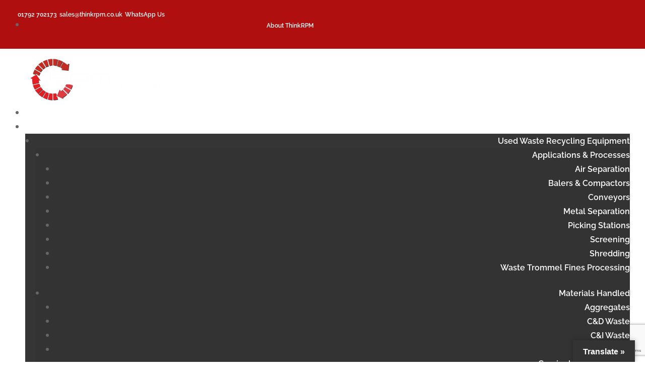

--- FILE ---
content_type: text/html; charset=utf-8
request_url: https://www.google.com/recaptcha/api2/anchor?ar=1&k=6Ldj6XIpAAAAAFNk1z_BS2qTzOpptCExmVrFQlRP&co=aHR0cHM6Ly90aGlua3JwbS5jby51azo0NDM.&hl=en&v=9TiwnJFHeuIw_s0wSd3fiKfN&size=invisible&anchor-ms=20000&execute-ms=30000&cb=vp527dmqeq5i
body_size: 48289
content:
<!DOCTYPE HTML><html dir="ltr" lang="en"><head><meta http-equiv="Content-Type" content="text/html; charset=UTF-8">
<meta http-equiv="X-UA-Compatible" content="IE=edge">
<title>reCAPTCHA</title>
<style type="text/css">
/* cyrillic-ext */
@font-face {
  font-family: 'Roboto';
  font-style: normal;
  font-weight: 400;
  font-stretch: 100%;
  src: url(//fonts.gstatic.com/s/roboto/v48/KFO7CnqEu92Fr1ME7kSn66aGLdTylUAMa3GUBHMdazTgWw.woff2) format('woff2');
  unicode-range: U+0460-052F, U+1C80-1C8A, U+20B4, U+2DE0-2DFF, U+A640-A69F, U+FE2E-FE2F;
}
/* cyrillic */
@font-face {
  font-family: 'Roboto';
  font-style: normal;
  font-weight: 400;
  font-stretch: 100%;
  src: url(//fonts.gstatic.com/s/roboto/v48/KFO7CnqEu92Fr1ME7kSn66aGLdTylUAMa3iUBHMdazTgWw.woff2) format('woff2');
  unicode-range: U+0301, U+0400-045F, U+0490-0491, U+04B0-04B1, U+2116;
}
/* greek-ext */
@font-face {
  font-family: 'Roboto';
  font-style: normal;
  font-weight: 400;
  font-stretch: 100%;
  src: url(//fonts.gstatic.com/s/roboto/v48/KFO7CnqEu92Fr1ME7kSn66aGLdTylUAMa3CUBHMdazTgWw.woff2) format('woff2');
  unicode-range: U+1F00-1FFF;
}
/* greek */
@font-face {
  font-family: 'Roboto';
  font-style: normal;
  font-weight: 400;
  font-stretch: 100%;
  src: url(//fonts.gstatic.com/s/roboto/v48/KFO7CnqEu92Fr1ME7kSn66aGLdTylUAMa3-UBHMdazTgWw.woff2) format('woff2');
  unicode-range: U+0370-0377, U+037A-037F, U+0384-038A, U+038C, U+038E-03A1, U+03A3-03FF;
}
/* math */
@font-face {
  font-family: 'Roboto';
  font-style: normal;
  font-weight: 400;
  font-stretch: 100%;
  src: url(//fonts.gstatic.com/s/roboto/v48/KFO7CnqEu92Fr1ME7kSn66aGLdTylUAMawCUBHMdazTgWw.woff2) format('woff2');
  unicode-range: U+0302-0303, U+0305, U+0307-0308, U+0310, U+0312, U+0315, U+031A, U+0326-0327, U+032C, U+032F-0330, U+0332-0333, U+0338, U+033A, U+0346, U+034D, U+0391-03A1, U+03A3-03A9, U+03B1-03C9, U+03D1, U+03D5-03D6, U+03F0-03F1, U+03F4-03F5, U+2016-2017, U+2034-2038, U+203C, U+2040, U+2043, U+2047, U+2050, U+2057, U+205F, U+2070-2071, U+2074-208E, U+2090-209C, U+20D0-20DC, U+20E1, U+20E5-20EF, U+2100-2112, U+2114-2115, U+2117-2121, U+2123-214F, U+2190, U+2192, U+2194-21AE, U+21B0-21E5, U+21F1-21F2, U+21F4-2211, U+2213-2214, U+2216-22FF, U+2308-230B, U+2310, U+2319, U+231C-2321, U+2336-237A, U+237C, U+2395, U+239B-23B7, U+23D0, U+23DC-23E1, U+2474-2475, U+25AF, U+25B3, U+25B7, U+25BD, U+25C1, U+25CA, U+25CC, U+25FB, U+266D-266F, U+27C0-27FF, U+2900-2AFF, U+2B0E-2B11, U+2B30-2B4C, U+2BFE, U+3030, U+FF5B, U+FF5D, U+1D400-1D7FF, U+1EE00-1EEFF;
}
/* symbols */
@font-face {
  font-family: 'Roboto';
  font-style: normal;
  font-weight: 400;
  font-stretch: 100%;
  src: url(//fonts.gstatic.com/s/roboto/v48/KFO7CnqEu92Fr1ME7kSn66aGLdTylUAMaxKUBHMdazTgWw.woff2) format('woff2');
  unicode-range: U+0001-000C, U+000E-001F, U+007F-009F, U+20DD-20E0, U+20E2-20E4, U+2150-218F, U+2190, U+2192, U+2194-2199, U+21AF, U+21E6-21F0, U+21F3, U+2218-2219, U+2299, U+22C4-22C6, U+2300-243F, U+2440-244A, U+2460-24FF, U+25A0-27BF, U+2800-28FF, U+2921-2922, U+2981, U+29BF, U+29EB, U+2B00-2BFF, U+4DC0-4DFF, U+FFF9-FFFB, U+10140-1018E, U+10190-1019C, U+101A0, U+101D0-101FD, U+102E0-102FB, U+10E60-10E7E, U+1D2C0-1D2D3, U+1D2E0-1D37F, U+1F000-1F0FF, U+1F100-1F1AD, U+1F1E6-1F1FF, U+1F30D-1F30F, U+1F315, U+1F31C, U+1F31E, U+1F320-1F32C, U+1F336, U+1F378, U+1F37D, U+1F382, U+1F393-1F39F, U+1F3A7-1F3A8, U+1F3AC-1F3AF, U+1F3C2, U+1F3C4-1F3C6, U+1F3CA-1F3CE, U+1F3D4-1F3E0, U+1F3ED, U+1F3F1-1F3F3, U+1F3F5-1F3F7, U+1F408, U+1F415, U+1F41F, U+1F426, U+1F43F, U+1F441-1F442, U+1F444, U+1F446-1F449, U+1F44C-1F44E, U+1F453, U+1F46A, U+1F47D, U+1F4A3, U+1F4B0, U+1F4B3, U+1F4B9, U+1F4BB, U+1F4BF, U+1F4C8-1F4CB, U+1F4D6, U+1F4DA, U+1F4DF, U+1F4E3-1F4E6, U+1F4EA-1F4ED, U+1F4F7, U+1F4F9-1F4FB, U+1F4FD-1F4FE, U+1F503, U+1F507-1F50B, U+1F50D, U+1F512-1F513, U+1F53E-1F54A, U+1F54F-1F5FA, U+1F610, U+1F650-1F67F, U+1F687, U+1F68D, U+1F691, U+1F694, U+1F698, U+1F6AD, U+1F6B2, U+1F6B9-1F6BA, U+1F6BC, U+1F6C6-1F6CF, U+1F6D3-1F6D7, U+1F6E0-1F6EA, U+1F6F0-1F6F3, U+1F6F7-1F6FC, U+1F700-1F7FF, U+1F800-1F80B, U+1F810-1F847, U+1F850-1F859, U+1F860-1F887, U+1F890-1F8AD, U+1F8B0-1F8BB, U+1F8C0-1F8C1, U+1F900-1F90B, U+1F93B, U+1F946, U+1F984, U+1F996, U+1F9E9, U+1FA00-1FA6F, U+1FA70-1FA7C, U+1FA80-1FA89, U+1FA8F-1FAC6, U+1FACE-1FADC, U+1FADF-1FAE9, U+1FAF0-1FAF8, U+1FB00-1FBFF;
}
/* vietnamese */
@font-face {
  font-family: 'Roboto';
  font-style: normal;
  font-weight: 400;
  font-stretch: 100%;
  src: url(//fonts.gstatic.com/s/roboto/v48/KFO7CnqEu92Fr1ME7kSn66aGLdTylUAMa3OUBHMdazTgWw.woff2) format('woff2');
  unicode-range: U+0102-0103, U+0110-0111, U+0128-0129, U+0168-0169, U+01A0-01A1, U+01AF-01B0, U+0300-0301, U+0303-0304, U+0308-0309, U+0323, U+0329, U+1EA0-1EF9, U+20AB;
}
/* latin-ext */
@font-face {
  font-family: 'Roboto';
  font-style: normal;
  font-weight: 400;
  font-stretch: 100%;
  src: url(//fonts.gstatic.com/s/roboto/v48/KFO7CnqEu92Fr1ME7kSn66aGLdTylUAMa3KUBHMdazTgWw.woff2) format('woff2');
  unicode-range: U+0100-02BA, U+02BD-02C5, U+02C7-02CC, U+02CE-02D7, U+02DD-02FF, U+0304, U+0308, U+0329, U+1D00-1DBF, U+1E00-1E9F, U+1EF2-1EFF, U+2020, U+20A0-20AB, U+20AD-20C0, U+2113, U+2C60-2C7F, U+A720-A7FF;
}
/* latin */
@font-face {
  font-family: 'Roboto';
  font-style: normal;
  font-weight: 400;
  font-stretch: 100%;
  src: url(//fonts.gstatic.com/s/roboto/v48/KFO7CnqEu92Fr1ME7kSn66aGLdTylUAMa3yUBHMdazQ.woff2) format('woff2');
  unicode-range: U+0000-00FF, U+0131, U+0152-0153, U+02BB-02BC, U+02C6, U+02DA, U+02DC, U+0304, U+0308, U+0329, U+2000-206F, U+20AC, U+2122, U+2191, U+2193, U+2212, U+2215, U+FEFF, U+FFFD;
}
/* cyrillic-ext */
@font-face {
  font-family: 'Roboto';
  font-style: normal;
  font-weight: 500;
  font-stretch: 100%;
  src: url(//fonts.gstatic.com/s/roboto/v48/KFO7CnqEu92Fr1ME7kSn66aGLdTylUAMa3GUBHMdazTgWw.woff2) format('woff2');
  unicode-range: U+0460-052F, U+1C80-1C8A, U+20B4, U+2DE0-2DFF, U+A640-A69F, U+FE2E-FE2F;
}
/* cyrillic */
@font-face {
  font-family: 'Roboto';
  font-style: normal;
  font-weight: 500;
  font-stretch: 100%;
  src: url(//fonts.gstatic.com/s/roboto/v48/KFO7CnqEu92Fr1ME7kSn66aGLdTylUAMa3iUBHMdazTgWw.woff2) format('woff2');
  unicode-range: U+0301, U+0400-045F, U+0490-0491, U+04B0-04B1, U+2116;
}
/* greek-ext */
@font-face {
  font-family: 'Roboto';
  font-style: normal;
  font-weight: 500;
  font-stretch: 100%;
  src: url(//fonts.gstatic.com/s/roboto/v48/KFO7CnqEu92Fr1ME7kSn66aGLdTylUAMa3CUBHMdazTgWw.woff2) format('woff2');
  unicode-range: U+1F00-1FFF;
}
/* greek */
@font-face {
  font-family: 'Roboto';
  font-style: normal;
  font-weight: 500;
  font-stretch: 100%;
  src: url(//fonts.gstatic.com/s/roboto/v48/KFO7CnqEu92Fr1ME7kSn66aGLdTylUAMa3-UBHMdazTgWw.woff2) format('woff2');
  unicode-range: U+0370-0377, U+037A-037F, U+0384-038A, U+038C, U+038E-03A1, U+03A3-03FF;
}
/* math */
@font-face {
  font-family: 'Roboto';
  font-style: normal;
  font-weight: 500;
  font-stretch: 100%;
  src: url(//fonts.gstatic.com/s/roboto/v48/KFO7CnqEu92Fr1ME7kSn66aGLdTylUAMawCUBHMdazTgWw.woff2) format('woff2');
  unicode-range: U+0302-0303, U+0305, U+0307-0308, U+0310, U+0312, U+0315, U+031A, U+0326-0327, U+032C, U+032F-0330, U+0332-0333, U+0338, U+033A, U+0346, U+034D, U+0391-03A1, U+03A3-03A9, U+03B1-03C9, U+03D1, U+03D5-03D6, U+03F0-03F1, U+03F4-03F5, U+2016-2017, U+2034-2038, U+203C, U+2040, U+2043, U+2047, U+2050, U+2057, U+205F, U+2070-2071, U+2074-208E, U+2090-209C, U+20D0-20DC, U+20E1, U+20E5-20EF, U+2100-2112, U+2114-2115, U+2117-2121, U+2123-214F, U+2190, U+2192, U+2194-21AE, U+21B0-21E5, U+21F1-21F2, U+21F4-2211, U+2213-2214, U+2216-22FF, U+2308-230B, U+2310, U+2319, U+231C-2321, U+2336-237A, U+237C, U+2395, U+239B-23B7, U+23D0, U+23DC-23E1, U+2474-2475, U+25AF, U+25B3, U+25B7, U+25BD, U+25C1, U+25CA, U+25CC, U+25FB, U+266D-266F, U+27C0-27FF, U+2900-2AFF, U+2B0E-2B11, U+2B30-2B4C, U+2BFE, U+3030, U+FF5B, U+FF5D, U+1D400-1D7FF, U+1EE00-1EEFF;
}
/* symbols */
@font-face {
  font-family: 'Roboto';
  font-style: normal;
  font-weight: 500;
  font-stretch: 100%;
  src: url(//fonts.gstatic.com/s/roboto/v48/KFO7CnqEu92Fr1ME7kSn66aGLdTylUAMaxKUBHMdazTgWw.woff2) format('woff2');
  unicode-range: U+0001-000C, U+000E-001F, U+007F-009F, U+20DD-20E0, U+20E2-20E4, U+2150-218F, U+2190, U+2192, U+2194-2199, U+21AF, U+21E6-21F0, U+21F3, U+2218-2219, U+2299, U+22C4-22C6, U+2300-243F, U+2440-244A, U+2460-24FF, U+25A0-27BF, U+2800-28FF, U+2921-2922, U+2981, U+29BF, U+29EB, U+2B00-2BFF, U+4DC0-4DFF, U+FFF9-FFFB, U+10140-1018E, U+10190-1019C, U+101A0, U+101D0-101FD, U+102E0-102FB, U+10E60-10E7E, U+1D2C0-1D2D3, U+1D2E0-1D37F, U+1F000-1F0FF, U+1F100-1F1AD, U+1F1E6-1F1FF, U+1F30D-1F30F, U+1F315, U+1F31C, U+1F31E, U+1F320-1F32C, U+1F336, U+1F378, U+1F37D, U+1F382, U+1F393-1F39F, U+1F3A7-1F3A8, U+1F3AC-1F3AF, U+1F3C2, U+1F3C4-1F3C6, U+1F3CA-1F3CE, U+1F3D4-1F3E0, U+1F3ED, U+1F3F1-1F3F3, U+1F3F5-1F3F7, U+1F408, U+1F415, U+1F41F, U+1F426, U+1F43F, U+1F441-1F442, U+1F444, U+1F446-1F449, U+1F44C-1F44E, U+1F453, U+1F46A, U+1F47D, U+1F4A3, U+1F4B0, U+1F4B3, U+1F4B9, U+1F4BB, U+1F4BF, U+1F4C8-1F4CB, U+1F4D6, U+1F4DA, U+1F4DF, U+1F4E3-1F4E6, U+1F4EA-1F4ED, U+1F4F7, U+1F4F9-1F4FB, U+1F4FD-1F4FE, U+1F503, U+1F507-1F50B, U+1F50D, U+1F512-1F513, U+1F53E-1F54A, U+1F54F-1F5FA, U+1F610, U+1F650-1F67F, U+1F687, U+1F68D, U+1F691, U+1F694, U+1F698, U+1F6AD, U+1F6B2, U+1F6B9-1F6BA, U+1F6BC, U+1F6C6-1F6CF, U+1F6D3-1F6D7, U+1F6E0-1F6EA, U+1F6F0-1F6F3, U+1F6F7-1F6FC, U+1F700-1F7FF, U+1F800-1F80B, U+1F810-1F847, U+1F850-1F859, U+1F860-1F887, U+1F890-1F8AD, U+1F8B0-1F8BB, U+1F8C0-1F8C1, U+1F900-1F90B, U+1F93B, U+1F946, U+1F984, U+1F996, U+1F9E9, U+1FA00-1FA6F, U+1FA70-1FA7C, U+1FA80-1FA89, U+1FA8F-1FAC6, U+1FACE-1FADC, U+1FADF-1FAE9, U+1FAF0-1FAF8, U+1FB00-1FBFF;
}
/* vietnamese */
@font-face {
  font-family: 'Roboto';
  font-style: normal;
  font-weight: 500;
  font-stretch: 100%;
  src: url(//fonts.gstatic.com/s/roboto/v48/KFO7CnqEu92Fr1ME7kSn66aGLdTylUAMa3OUBHMdazTgWw.woff2) format('woff2');
  unicode-range: U+0102-0103, U+0110-0111, U+0128-0129, U+0168-0169, U+01A0-01A1, U+01AF-01B0, U+0300-0301, U+0303-0304, U+0308-0309, U+0323, U+0329, U+1EA0-1EF9, U+20AB;
}
/* latin-ext */
@font-face {
  font-family: 'Roboto';
  font-style: normal;
  font-weight: 500;
  font-stretch: 100%;
  src: url(//fonts.gstatic.com/s/roboto/v48/KFO7CnqEu92Fr1ME7kSn66aGLdTylUAMa3KUBHMdazTgWw.woff2) format('woff2');
  unicode-range: U+0100-02BA, U+02BD-02C5, U+02C7-02CC, U+02CE-02D7, U+02DD-02FF, U+0304, U+0308, U+0329, U+1D00-1DBF, U+1E00-1E9F, U+1EF2-1EFF, U+2020, U+20A0-20AB, U+20AD-20C0, U+2113, U+2C60-2C7F, U+A720-A7FF;
}
/* latin */
@font-face {
  font-family: 'Roboto';
  font-style: normal;
  font-weight: 500;
  font-stretch: 100%;
  src: url(//fonts.gstatic.com/s/roboto/v48/KFO7CnqEu92Fr1ME7kSn66aGLdTylUAMa3yUBHMdazQ.woff2) format('woff2');
  unicode-range: U+0000-00FF, U+0131, U+0152-0153, U+02BB-02BC, U+02C6, U+02DA, U+02DC, U+0304, U+0308, U+0329, U+2000-206F, U+20AC, U+2122, U+2191, U+2193, U+2212, U+2215, U+FEFF, U+FFFD;
}
/* cyrillic-ext */
@font-face {
  font-family: 'Roboto';
  font-style: normal;
  font-weight: 900;
  font-stretch: 100%;
  src: url(//fonts.gstatic.com/s/roboto/v48/KFO7CnqEu92Fr1ME7kSn66aGLdTylUAMa3GUBHMdazTgWw.woff2) format('woff2');
  unicode-range: U+0460-052F, U+1C80-1C8A, U+20B4, U+2DE0-2DFF, U+A640-A69F, U+FE2E-FE2F;
}
/* cyrillic */
@font-face {
  font-family: 'Roboto';
  font-style: normal;
  font-weight: 900;
  font-stretch: 100%;
  src: url(//fonts.gstatic.com/s/roboto/v48/KFO7CnqEu92Fr1ME7kSn66aGLdTylUAMa3iUBHMdazTgWw.woff2) format('woff2');
  unicode-range: U+0301, U+0400-045F, U+0490-0491, U+04B0-04B1, U+2116;
}
/* greek-ext */
@font-face {
  font-family: 'Roboto';
  font-style: normal;
  font-weight: 900;
  font-stretch: 100%;
  src: url(//fonts.gstatic.com/s/roboto/v48/KFO7CnqEu92Fr1ME7kSn66aGLdTylUAMa3CUBHMdazTgWw.woff2) format('woff2');
  unicode-range: U+1F00-1FFF;
}
/* greek */
@font-face {
  font-family: 'Roboto';
  font-style: normal;
  font-weight: 900;
  font-stretch: 100%;
  src: url(//fonts.gstatic.com/s/roboto/v48/KFO7CnqEu92Fr1ME7kSn66aGLdTylUAMa3-UBHMdazTgWw.woff2) format('woff2');
  unicode-range: U+0370-0377, U+037A-037F, U+0384-038A, U+038C, U+038E-03A1, U+03A3-03FF;
}
/* math */
@font-face {
  font-family: 'Roboto';
  font-style: normal;
  font-weight: 900;
  font-stretch: 100%;
  src: url(//fonts.gstatic.com/s/roboto/v48/KFO7CnqEu92Fr1ME7kSn66aGLdTylUAMawCUBHMdazTgWw.woff2) format('woff2');
  unicode-range: U+0302-0303, U+0305, U+0307-0308, U+0310, U+0312, U+0315, U+031A, U+0326-0327, U+032C, U+032F-0330, U+0332-0333, U+0338, U+033A, U+0346, U+034D, U+0391-03A1, U+03A3-03A9, U+03B1-03C9, U+03D1, U+03D5-03D6, U+03F0-03F1, U+03F4-03F5, U+2016-2017, U+2034-2038, U+203C, U+2040, U+2043, U+2047, U+2050, U+2057, U+205F, U+2070-2071, U+2074-208E, U+2090-209C, U+20D0-20DC, U+20E1, U+20E5-20EF, U+2100-2112, U+2114-2115, U+2117-2121, U+2123-214F, U+2190, U+2192, U+2194-21AE, U+21B0-21E5, U+21F1-21F2, U+21F4-2211, U+2213-2214, U+2216-22FF, U+2308-230B, U+2310, U+2319, U+231C-2321, U+2336-237A, U+237C, U+2395, U+239B-23B7, U+23D0, U+23DC-23E1, U+2474-2475, U+25AF, U+25B3, U+25B7, U+25BD, U+25C1, U+25CA, U+25CC, U+25FB, U+266D-266F, U+27C0-27FF, U+2900-2AFF, U+2B0E-2B11, U+2B30-2B4C, U+2BFE, U+3030, U+FF5B, U+FF5D, U+1D400-1D7FF, U+1EE00-1EEFF;
}
/* symbols */
@font-face {
  font-family: 'Roboto';
  font-style: normal;
  font-weight: 900;
  font-stretch: 100%;
  src: url(//fonts.gstatic.com/s/roboto/v48/KFO7CnqEu92Fr1ME7kSn66aGLdTylUAMaxKUBHMdazTgWw.woff2) format('woff2');
  unicode-range: U+0001-000C, U+000E-001F, U+007F-009F, U+20DD-20E0, U+20E2-20E4, U+2150-218F, U+2190, U+2192, U+2194-2199, U+21AF, U+21E6-21F0, U+21F3, U+2218-2219, U+2299, U+22C4-22C6, U+2300-243F, U+2440-244A, U+2460-24FF, U+25A0-27BF, U+2800-28FF, U+2921-2922, U+2981, U+29BF, U+29EB, U+2B00-2BFF, U+4DC0-4DFF, U+FFF9-FFFB, U+10140-1018E, U+10190-1019C, U+101A0, U+101D0-101FD, U+102E0-102FB, U+10E60-10E7E, U+1D2C0-1D2D3, U+1D2E0-1D37F, U+1F000-1F0FF, U+1F100-1F1AD, U+1F1E6-1F1FF, U+1F30D-1F30F, U+1F315, U+1F31C, U+1F31E, U+1F320-1F32C, U+1F336, U+1F378, U+1F37D, U+1F382, U+1F393-1F39F, U+1F3A7-1F3A8, U+1F3AC-1F3AF, U+1F3C2, U+1F3C4-1F3C6, U+1F3CA-1F3CE, U+1F3D4-1F3E0, U+1F3ED, U+1F3F1-1F3F3, U+1F3F5-1F3F7, U+1F408, U+1F415, U+1F41F, U+1F426, U+1F43F, U+1F441-1F442, U+1F444, U+1F446-1F449, U+1F44C-1F44E, U+1F453, U+1F46A, U+1F47D, U+1F4A3, U+1F4B0, U+1F4B3, U+1F4B9, U+1F4BB, U+1F4BF, U+1F4C8-1F4CB, U+1F4D6, U+1F4DA, U+1F4DF, U+1F4E3-1F4E6, U+1F4EA-1F4ED, U+1F4F7, U+1F4F9-1F4FB, U+1F4FD-1F4FE, U+1F503, U+1F507-1F50B, U+1F50D, U+1F512-1F513, U+1F53E-1F54A, U+1F54F-1F5FA, U+1F610, U+1F650-1F67F, U+1F687, U+1F68D, U+1F691, U+1F694, U+1F698, U+1F6AD, U+1F6B2, U+1F6B9-1F6BA, U+1F6BC, U+1F6C6-1F6CF, U+1F6D3-1F6D7, U+1F6E0-1F6EA, U+1F6F0-1F6F3, U+1F6F7-1F6FC, U+1F700-1F7FF, U+1F800-1F80B, U+1F810-1F847, U+1F850-1F859, U+1F860-1F887, U+1F890-1F8AD, U+1F8B0-1F8BB, U+1F8C0-1F8C1, U+1F900-1F90B, U+1F93B, U+1F946, U+1F984, U+1F996, U+1F9E9, U+1FA00-1FA6F, U+1FA70-1FA7C, U+1FA80-1FA89, U+1FA8F-1FAC6, U+1FACE-1FADC, U+1FADF-1FAE9, U+1FAF0-1FAF8, U+1FB00-1FBFF;
}
/* vietnamese */
@font-face {
  font-family: 'Roboto';
  font-style: normal;
  font-weight: 900;
  font-stretch: 100%;
  src: url(//fonts.gstatic.com/s/roboto/v48/KFO7CnqEu92Fr1ME7kSn66aGLdTylUAMa3OUBHMdazTgWw.woff2) format('woff2');
  unicode-range: U+0102-0103, U+0110-0111, U+0128-0129, U+0168-0169, U+01A0-01A1, U+01AF-01B0, U+0300-0301, U+0303-0304, U+0308-0309, U+0323, U+0329, U+1EA0-1EF9, U+20AB;
}
/* latin-ext */
@font-face {
  font-family: 'Roboto';
  font-style: normal;
  font-weight: 900;
  font-stretch: 100%;
  src: url(//fonts.gstatic.com/s/roboto/v48/KFO7CnqEu92Fr1ME7kSn66aGLdTylUAMa3KUBHMdazTgWw.woff2) format('woff2');
  unicode-range: U+0100-02BA, U+02BD-02C5, U+02C7-02CC, U+02CE-02D7, U+02DD-02FF, U+0304, U+0308, U+0329, U+1D00-1DBF, U+1E00-1E9F, U+1EF2-1EFF, U+2020, U+20A0-20AB, U+20AD-20C0, U+2113, U+2C60-2C7F, U+A720-A7FF;
}
/* latin */
@font-face {
  font-family: 'Roboto';
  font-style: normal;
  font-weight: 900;
  font-stretch: 100%;
  src: url(//fonts.gstatic.com/s/roboto/v48/KFO7CnqEu92Fr1ME7kSn66aGLdTylUAMa3yUBHMdazQ.woff2) format('woff2');
  unicode-range: U+0000-00FF, U+0131, U+0152-0153, U+02BB-02BC, U+02C6, U+02DA, U+02DC, U+0304, U+0308, U+0329, U+2000-206F, U+20AC, U+2122, U+2191, U+2193, U+2212, U+2215, U+FEFF, U+FFFD;
}

</style>
<link rel="stylesheet" type="text/css" href="https://www.gstatic.com/recaptcha/releases/9TiwnJFHeuIw_s0wSd3fiKfN/styles__ltr.css">
<script nonce="OYHAkW_plAjZh-nRhdNZhA" type="text/javascript">window['__recaptcha_api'] = 'https://www.google.com/recaptcha/api2/';</script>
<script type="text/javascript" src="https://www.gstatic.com/recaptcha/releases/9TiwnJFHeuIw_s0wSd3fiKfN/recaptcha__en.js" nonce="OYHAkW_plAjZh-nRhdNZhA">
      
    </script></head>
<body><div id="rc-anchor-alert" class="rc-anchor-alert"></div>
<input type="hidden" id="recaptcha-token" value="[base64]">
<script type="text/javascript" nonce="OYHAkW_plAjZh-nRhdNZhA">
      recaptcha.anchor.Main.init("[\x22ainput\x22,[\x22bgdata\x22,\x22\x22,\[base64]/[base64]/[base64]/KE4oMTI0LHYsdi5HKSxMWihsLHYpKTpOKDEyNCx2LGwpLFYpLHYpLFQpKSxGKDE3MSx2KX0scjc9ZnVuY3Rpb24obCl7cmV0dXJuIGx9LEM9ZnVuY3Rpb24obCxWLHYpe04odixsLFYpLFZbYWtdPTI3OTZ9LG49ZnVuY3Rpb24obCxWKXtWLlg9KChWLlg/[base64]/[base64]/[base64]/[base64]/[base64]/[base64]/[base64]/[base64]/[base64]/[base64]/[base64]\\u003d\x22,\[base64]\x22,\x22MnDCnMKbw4Fqwq5pw4vCiMKGKlJ9JsOYJcK5DXvDmxfDicK0wpkEwpFrwpTCkVQqZGXCscKkwobDgsKgw6vCkQ4sFHgQw5Unw4vCh11/K0fCsXfDh8O2w5rDnj3CnsO2B1zCuMK9Sy/DmcOnw4ckeMOPw77CuXfDocOxEMKOZMOZwrzDpVfCncKvasONw7zDsSNPw4B1YsOEwpvDvVQ/[base64]/XEvDrcOnZVFEwpJIwpIOBcKDw6nDtMO/GcOSw5QSRsO8wpjCvWrDiRB/[base64]/[base64]/CuGlgwrYcw5oJwrvCoMO3S8K9InPDuMOew6zDn8OMJcKeZw/[base64]/IBQJwrvDjxXDusOoLWBZw5wJwotTwpbCv8KQw5dhYUReOcOjeSUHw5Mbc8KMH0DCncOBw6BnwofDlcOubcKXwpnCilLCh0lzwqDDgsOOw4vDilrDuMOswp/[base64]/wr40wpJTwrZrw5jClhMxAsO9RMOtCxfCmWzCgh0IfAE4wp0Xw7QRw6BYw4Rzw5vDscKVW8KYwojCiz5qwr0MwpvClgk7wpV/w7LCucOJN1LCpih5D8Orw59Mw78qw4/ClgjDl8KZw7MiMGx5woIVw6R5wpU1VHoywoDDjcKPCcOCw7HCtXwIwrw7Wxdhw4nCjcODwrZNw73DgiIHw5fDvDN/U8OSU8Oaw6PCmmBnwrDDpR9MAFPChh0Kw7gxwrXDqh1NwrssEi3DjsK/wqDCnFTDicONwpInV8KbTMKGbDULwrDDoQvChcOuV3pqRy0TRnPChSF9Sw84wqAdChcKdMOXwqoNworDhMKPw5/DicORMBQ0wo/Ch8OmHVxhw6zDrAEccMKPW3FeS2/DscOFw5fClcODYMO/[base64]/[base64]/DuEZqw7XDiScqHsOXw7onwpLCgjfDpAXDiMKNwrlBK2UTZsO9YiPCrcKNKRLDm8O2w7FAwpw7MsOOw7heWMO/[base64]/Cs2IJwpN6w5cxw7ECbsO8KMOCwrkWccOqwqgFbhtvwqwOOBpMw44zCsOMwpTDsTDDvcKJwp3Cux/[base64]/acOyTMOrw7UEUMOcKmvDm8KqKMKxw7UdfmXDvMKgw6DDhnjDlCtXUnZjRX4uwo7DqR7DthjDvMOLA3bDoinDhGLCvj/[base64]/[base64]/wpRuPsK1w7YgVRoRw6vDi8KsSMKlwoXDgMOHF8OKBlrCiMOXwpRNwrjDs8KqwrvDlMKWRsONLhYyw55TTcOffMOLTwAFw50ADR7DuWQbMEkLw5PClsKnwpRZwrPDscK5dkfCombCuMOVJ8O7w6TDmTHCt8OqT8OFGMOwGmtqw6AJfMK8NsOXP8KJw7zDiC/DgsKvwpUtDcO1YlvDikJSwr4qSMO5bHtCN8ONwoQAD0fCt2TCiCDCqQDDlmFmwrEiw7rDrCXCkwwzwqdSw7HClxnCosO/VGbDn2PCj8O6w6fDtcOPMDjDhsKNw5B+wprCocO+worCtQAWaiskw6QRwrwWElDDlzINw4XDv8O1PBw/L8KhwoXClX0owpp8TsOowpQLGHTCsSvDu8OPTcOVTE8IHMKowqEuwrfCtA03OiEKXTtLwq/CumYww6BuwqVZBhnDq8KKw5TDtR8eUsOtCsKbw7prDGNHw60RMcKJVMKtS11jHTHDlMKHwqbCu8KdUMK+w4XCnS8FwpHDlcKWWsK0w4x1w4PDrwIYwrvCn8O2VMOAMMK/wp7CksKbN8OCwrRJw6bDmsK2cDgewr/[base64]/DisOteMOqw5bDnsOLwonDscKdw54zwrFZXyM9HcKqw5rDhMOxP3daEXkbw4MjKRrCsMOEYsO/w7/ChsOPw43CoMOuEMO3DVPDo8OUO8KUQy/Di8K6wrxVwq/DgcOJw5DDiT/CsVLDrMOOXyPDskPDhXthwo/CsMOJw44zwpbCssK8EMKjwoHCs8KcwpdWfsKqw43DqzHDtGvDsy/DtA3DnsOUCsKpwqrDncOQw7/Dj8Ofw5jDm1TCp8OVKMOgfgHCmMOLHsObw5MeKmlvIcOIc8KkQgwkUW3DrcKbwoHCicOywp0yw6MzPTbDtl/DhkLDmsOIwoXDkXEZw6ZhdwEow5vDjhXDrGVCIGzDlzlQw4/DuC/CosK8wqDDjmTCnsOiw4tPw6AMwpZpwojDncKUw5bCkxtDDxlTZkEKwobDqsOhwqzCrMKEwqjDlU7CmzwbSAlfGsKcPXnDryA/w4HCmsODCcOrwpoaNcKOwq/Cv8K7wqEJw73Dp8Olw4zDicKcTcOUUTbCqcONw53CswvCvC/DnsKGw6HDoxACw7tvw75Nw6PClsONfV9mHgDDscKBBCDChcKCw7XDiH8QwqHDlUzDrcK/wrjCnkfCiBweOXYKwqfDqHnCpUledcOdwpsrOw/Dr1IpSMKMw4vDuFp/wp3CmcKFbCXCsXbDqsKWYcObTUfCm8OjMzwGRkUnbjICwr7CjF3DnylVw5PChBTCrX5BAsKawp/DuknChlkWw6nDocOUJl7CvcOLIMOYL3lnZh/CpCZ+wo86wqvDlTvDuXUnwpPDssO2fcKhM8Kpw5TDocK8w7gtG8OMMcKiG3PCtyPDo2UvFyXCicK4wqEYUytew4HDhSxrdQfDh2ZAEMOoa2l0woDCkAXClUssw492wrNwBg/DjsKBKHQWTRkCw7/DqhEuwoDDs8KdUT3CkcKXw5HDkWvDrEDCl8KWwpTDi8KXwoM0UcOiwpjCpVjCv0XChnfCoT5Pwrxww4rDrjTDlDoWIcKER8KcwpBUwrpPLQbCqjxuwpheJ8KGPAFow48jwqd3wp9+w5DDrMKtw5/DpcKgwo8gwpddw7PDl8OtdBPCqcORHcOfwrJpacK0bUEUwqFGwpfCicKEdj9qw7B2w6jDhUEXw6VaG3B4OsKJXlTCrsOjwr/DimXChBplf2oIe8K2csO4wp3DhxdYTH/CjMOlD8ONWUV3IV93w73CuUQVN1pWw5rDpcOgw5tKwqrDkXAfYyUFw7LDpwVBwqTDkMOsw6McwqsMEGTCtMOqdcOTw4MIOMK1w6FwQjTCoMO5V8O4W8OPWBHCgUPCmgXDs0/CpsK4GMKWdcOUKH3DvzjDgCzDr8Ocw5HCiMK3w704ecKzw7dgHCzCs2TDg0LCpG7DhzNsfVXDh8Omw5/Dg8Kww4LDhF16FXTCkl8gWsKmw7XCh8KVwq7Cml/[base64]/[base64]/DvkfDg8OwTcOHXE8kB3PDksKAw7cyCwDCqsOYwqnDpMKPwps+dsKfwphQCcKCO8OeHMOWw5vDtcKsA3fCrBt4Q1I/wrc+dMOBdCpedsOowo/CjcO2wpJmPMO0w7vCkjcfwrfDk8OXw4LDn8KJwpl1w6LCl3rDsT3CuMKXwrXCosOlw47CncKJwoDCk8ODH1AUAMKhw5xIwrEGcmzCkFLCosKcwpvDqMOiNcK7wpnCk8OxPWATESc2WsKeZ8Ogw5DCnj/CqDtQwqPCg8OIwoPDtirDvwfCnj/ComLCulAKw6EOwogMw5FxwrHDmDMxw61Rw5bCkMORB8K6w6wgdcKEw4XDn1/CpW4BR1RYBMOGZVbCgMKnw5RwYCDCksKCD8OAOh1ewqBxb39qECQVwocmenw2w7MWw7FiHsOfw41hU8O8wpHCsgtIFcK8wrnCvsOcT8OrRsOpd1XCp8KDwqorw6Z5wolXeMOBw4hOw4fCucKcPsKrGwDCoMK8wrDCnMKGYcOpXcOew6Y5wrc3akQbwr/Di8KCwp7CvhHDqMOgw6Rew6XDtm7DhjJsIcOtwoXDtiYVD1PCnnodRMKpPcKoW8OHDm7Dp05YwrfCksKkJEvCoGRoecOcPsKFwo8BV1nDsjwXwpzCiw8HwpnDtC4xa8KTcsK9AHPCv8ObwpzDiQfChGhyWsKvwoDDocO8UAbCrMKDMcOvw6ALUWfDtmsCw4/DsXMkw5BLwqVWw6XClcKqwqnCl0oSw5PDs2FQRsKNGANnV8OBIxZWw54wwrEIDT/Ci0HDkMOCw7d9w5vDqsOew4tewrJRw7FTwrrCtMONccOjBFx1KT7CmcKrw6g2wq3DtMKjwrMkfkRUDFs9wpsQCcOFwq0yfMKgNzJkw5rDq8O+w5fDvRZewqEFwoTCrTLDtCdDBMKqw7XDq8K/wrNrKS7DtC/[base64]/DggTCulLCs8KcH8KMwrbCtzDDpUkHwo1oM8OrGw/Ch8Kgw6/[base64]/[base64]/MsO9ZwvCnU9eSmBXw65xS8O8QsKQw7Msw7B3M8KgewZSwrRlwq7DksK/[base64]/w4NQbSIkV8Oxw5ITPDFMw5dUw6jDplQvWsOGSA9OFCzChA3DnC4Ewptvw7XDp8O0MsKHRylZdcO7YMK4wrkawqh+HAfClx5/O8KGa2DCnTvDvMOqwrYWV8KzS8OnwoJIwo93w6fDojIEw4kLwrJTc8OrdAYrw4vDjMKgNE3ClsONw65pw68OwrMecH/DjHzDvnvDuAgmCyt2QMKxBMKYw7FIDybDksK9w4zCn8KCHHrDjTHCr8OATMOKGizDmsKlw48qw609wrfDuHcMwrvCuRPCosKKwoJ2GF1Rwqw3woTDocOkUBvDlxjCmsK/YcOCend+w7bDuxnCr3EGVsOWw4t8Z8O8VXxmw54SW8OCVsKvZ8O/[base64]/DiMOGDy8OwqzCvlIHGsO1wr8vG8Ovw70QVXFaOMOpX8KoVkDDpR95wqt6w63Dm8KrwosvSsOGw4fCocKCwpLChXPDmX1CworCmMK0wprDhsO/YMOlw54HBk0Sa8O6w6/DpTkrET7CnMOQQ1t8wrXDiThAwo9hYcKjG8KVaMOBYUYmYcOhw5fDpUcYw5kcPMKHwpkdVXLCkcO5w4LCjcOuYcKBWnTDhw5fwr8/w6pjJAjCp8KPK8OZw4cKJsOxS2fCncO4wr3Dii15w7koAMOKwqxtc8KgWWl3w7sqwr/Cl8ODwpFOwrsqwo8jIHPCsMK2wofChMOrwqoyJ8OGw5LDlW4BwrvDpcOuwqDDuA8VF8KqwrQVEhENDMOQw6/[base64]/DvMOIwqdcPCs/wrDCgsOEQHPDvcObQsOjwpwLX8OvWFJZZz3DqMK1TsOQwojCkMOOPFzCjz7Dtk7CqDkucMOAEcOywr/Dj8OowrZGwo9qXUxxHsO/wpUuN8OgZAzChcKNLk3DkBQeW30AcVLCvMK8w5AhDS3ClMKNZWfDoQDChMK9w6FQBMOqwprCjMKmVcOVG3vDicK/wpwVwoXCmMKTw5fDsFvCnUx2w5QFwpoYw5DCi8KEw7PDsMOJU8KGHcOyw6ltw6DDsMKzw5thw6HCoT5HG8KdUcOmTkjCqcKUOlDCscOKw6YEw5NRw40bO8OjZMKPwqc2w5/[base64]/DssO7wrDDl8KNTcKtw4dYXh/Ct8OTbzUDwrHCssOiwph2w7YBw6HCv8O4UXxDd8OLE8Omw53CocORYsKcw5coCsKiwpvDnghyW8K3TcOCLcO7BMKhAnvDt8O9OXlQIjgMwpNOHAN7YsKQwqpraQl4w609w4nCgQDDg2FYw5hkXBLCg8O3wrAtPsOxwpEjwpLDjVLDuRh5JUfCpMKfOcOYAUHDmF/DlD0QwrXCtxRubcK4wrJ4ThzDrsO0wpnDscKXw7PCpsOeBcOaNMKQVcOiZsOuwpFccsKKWy4gwp/[base64]/[base64]/CriQZwrHCj8KmPMOOMTTDszAXwr7Co8KpwprDlsKuw7lCM8Owwp8desOnP2YwwpnCtTUCSnQaGALCm0zDuCM3ZynCvMKnw6J0SsOoFTBuwpJZGMOewodAw7fCvnAWR8O/wrZ5csKHw7k2ST0kw6McwopHwr7CkcO2wpLDnSp/wpMYw6fDhwMtRsOWwox6fMKeFHPClTLDhn8QIcKhQEHCmghxHsK3I8Kgwp3CqwHDlkAHwr85wq5fw7ZKw5jDjMOsw4TDosK+ZDzDghEse0RZERAlwqNHwpsFw45Hw4lcDhrDqDDCtcO3wpwRw68hw5HDhmhDw7vCiTDCmMKNw6bCownDlEjChsOrIxN/[base64]/wojCocKTAMKmRQR8SnfDu8OYP8OwNFYDw5Rfw7XDrCgaw73DisKswpEaw5gIekU2HCxywplywr3DsyY9Q8KQw5zCmwAxZhrCmSR9NMKuVMKKQhnDicKFwpY8LcOWE2tywrIlw6vDoMKJEmbDv2HDu8KhI1AmwqfCh8Ksw7/[base64]/X1rCuMKUw5XDv8KfAMOcSQvDu8O2c0rDoFjDisODw6UNI8K1w6nDpQnCvsKraj9dOMKIR8Okwq3DucKDwpAKwrjDlEgBw6TDgsOew7dYO8OMT8O3TgzClcOTIMKRwo09ZmoJQcKvw5xmwppeN8KbMsKMw7/CmS3Cg8KOFMK8SirDssOsScKBNMOMw699wpHCksO+WRg8c8OAND1YwpU9w69NXnULRcO3ZSVCYMK7JxzDskjCjcKKw5w0w7jDgcKjwoDCjcKwYS0mwrh4NMKZIgLChcKewp5gIANmwr7DpTbDsi1XDcOQwpAMwpMWUcO8ccOywqTChHo/THp1cVfChFjCqlrDgsOhw57CnMOJE8K9N0Nqwr3DhiQuF8K8w6/[base64]/GcKFw4Bcw68lUSHDj8OcwoLDgRZEw5nClGI2w6jDqkg6wojDm0Bbwr1HLT7CkQDDncKTwqbCkcKbw7B5w6PCnsKlf1rDo8KvWsKhwpBAwrsEw6vCqjErwpYFwozDgA5Nw6HDsMOxwpQfRCPDhUMOw4/CvEzDkmDCtMKPEMKAa8O5wpDCucKcwpbCm8KdZsK+w47DtsKJw4VCw5Z5aiwKTFU0eMKOcH/DusKsVsO6wpRjUCIrwr5IUcKmAMK5XsK3w74yw5gsOsKzwrY4N8KMw5B5w6JnT8O0fcOeRsKzNm56w6TCm2bCtsKwwo/DqcK6VsKDbGAzEnM7M2pNwoFCQ1HDtsKrwo4rCUYdw6YsfWTCr8OKwp/CiEXDocK9d8O6MsOGwpFHXMKXXy8oeVsbfRnDpCDDq8KGfcKhw5XCkcKnbC/CucKsby/Dt8K0CRImHsKYfsO/wr/[base64]/w4HCucOcdRNHw6NZwpbCl3JUwqk8MA5tw6t7w7XCksOXJWhuXVXDj8KawrVjecOxwoLDk8OkR8OgVMO2V8OrGizDmsKzwr7DkcKwGlAOMGHCmmU7wpXCuD/CoMOJAcOPC8OrU0dXAcK7wqzDi8Ofw7xUNsOBe8KZZMOhLcKTwrZYwocKw6rCu3EKwp/DvmF8wqrDrB9uw7XCiExGaVxMT8Orw6QfBMOXPMK2asKFMMO+YjIZwqxKVyPCmMOYw7PDl1rCuUEzw7tcPcKlDcKVwrbDhWZFRcO3w63CsiRfw7LCrsOxwqRAw6DCkMObKg/CicOHZXU/w7jCtcK8w4gjwrMHw4/DhC5mwpvDuHNjw6zDucOhYMKGwowJRcK/wpF8w6Ayw4XDvsOvw5FgBMOJw6bCuMKDwodywrHCjcO/wp/DjFXCjmAoK0rCmF9EV21UIcOYIsOyw7JZw4B0wpzCiEhZw50ww43DghDCgsOPwojCqMOlUcOvwr1Ww7d6PWA6QsO/w6lDw4LCp8ONw63CqmbDk8OnCSUGSMK+KxxLeB02SgbDgTgOwqfDjWkWXMKzE8OSw6bCvlPCvXc/wokuf8OQCDMvwr9wAUDCisKpw480wptadWnDtnIJUcKow4xkX8OKOVPCvsKEwrvDtwLDt8Kdwppew5czX8O7TcK9w4zCscKdOB3CiMKNw6DDlMOUcn7DsF/DnAZewpgRw7bChsK6R0jDlXfClcO0NCfCqMOCwo0dBMO/w49lw6crGTIHecKTDUbCr8Oxw4R2w6bCvsKCw7AYX1vDlRPDoCYrw4RkwrZFC1ktw5NwJBLDtQ5Rw6LDqMKWCx0Mwo5lwpQnwrbDsVrCqGTCkMOKw53DncKhDS1dbcK9wpnDtS7DiiEYKcOiPMOsw5Y5MMOkwoLDj8O6wpfDr8OjMlxZTzfDl1zClMO0wo/Cji0ww6jCi8OmI3fCgsORccO4PsOfwovDiTfCjgtIRlXCqkc0wpDClixOd8KEF8KgdlrDtlzCr0M6VsOfNMOnwpfDmkAAw5zDtcKYwqN/[base64]/[base64]/AcKOw7TDicKZwpHCoGMxwoXCq8OZcsO6wqwfCCbCssOdRh8xw7LDri/Dnz1ywoRlWm9CS0XDtWDCi8O9HQjDkMKyw4UPesOfw7rDm8Ojw5fCgsKUwp3CsEbCg3XDuMOgcX/Cq8OqbEDDmcOTw7/Dt2jDi8KOQxDDq8KJccKqwonCgBbDjgFXw6gaNmDChMOgPsKgc8OqQMO+VcO7wqAuRFPCrgXDhsKeN8K/w57DribCjEEhw6fCq8OywpbDt8KgICzCvMOrw7hMAxjCjcKAEFppbFvDi8KQZDk7RMKyBsK2Q8KNwrvCqcOhLcONRcOPwr5/[base64]/w7TCi8OQw5vDsMOFw7LCrhNLwrTCmn8cLibDtwrCmDgjwpzCp8OPXMOPwr3DgMK8w5Q3exXClUbCk8OvwqvCpwxKwrY7eMKyw5vCuMKSw6nCtMKlG8OBLsK8w5bDrsO6w6/[base64]/[base64]/w6V7w77DnsKtw7lyZjcow7bCtGtcw4VjXicgw5vCpsKOw4DDmMKbwqYrwr7DhCgYwp7CtMKUCcK0w6Nhc8OnAx/[base64]/[base64]/Dsg/CrMKMw7bCiUjDqMKcwrstVX9FNEwPwo/CqcK0YzbCoVIEUMOWwqxXw7URwqRUC2jCscOvMWbCosKRE8Olw4fDsxdewrzCkWVnw6V0wqvDsFTDi8OqwqwDJ8KPwoDDr8OMw7nCjcK8wplfIUHCoX99XcOLwpvCncKOw6zDk8KKw57Cs8K+IMOsSmHCrMOjw6Y/J1gqOcOPJkLCh8KWwpTCo8Oab8K5wpPDoE7DgMKsw6nDvxRzw5TCv8O4J8OMKMKVQnZrS8KMSzcsIybCpjYuw6YBfB5mCcKLw6TDmVjCuGnCksOHW8OQPcONw6TDp8Kzwo/Dky8Wwq8Jwq4RRyQiwrDDkcOoCWYsCcOLwqJqTsKawrTCrzPDgcK3FcKJbsKZUMKXXMKmw51HwqRAw7QSw7wuw60JaxHDpAfCkV4ew6w/w7YlO2XCtsKHwpzDpMOeJnXDgSvDvMK9wpDCljdWw7jDqcKWLcKPZMOfwrbDt0dWwovCgCvCr8ORwpbCvcK7EcKaFhwow5LCuFFVwoo5woxVE0YCcTnDpMO6wqtDZz1Mw4fCiFTDliPClE1lKVtEbiwXw5U3w4/DsMOsw57Cs8KfXcKmw58Dwo1cwrQXw7XCkcOcwrTDp8OiKMKbCHgzTUNFc8ORw4ldw6Yawo05wpvCvDw4PmVXaMKNOMKoVWHCtMOWY3lhwo7CscOPwonCnWjCh3bChcOhwozCjMKbw4MBwr/DoMKNw7bCrCI1L8Kyw7LCrsO8woMhO8OswoLCtcKDwpcNFcOLJA7CkQgywoLCscOyImXDgX59w6pSJywdcTvCusO8W3AGw4VpwrUeQgYKek08w6bDrsKiwrEswq0/CzZcf8Kafx5uEcOwwq3DlMKtH8O9JcO1w4/[base64]/Du8O2MWwFwpPDikbCtMKPwqLDi8KxXVPDisKLwpDClHfCpn46w6HDl8KLw7ghw482wpbCoMKvwpLCrFzDvMKxwoTDkG5Rwqdmw7MFw7HDrcKfbMK0w70NIMO4f8K0UBHCocOWwoguw7jDjx/CoCwweiPCjAcpw4DDkjQ3eXTCmRTCvsKQXsKVwpVJeSbDqMKiOEYiw7XCh8Oew5/CoMKmUMOCwoQGGELCqMKXTHk/w4zCqGvCp8Kaw7TDiUzDh3XCncKFRm9pM8KLw4ZdEw7DjcK3wqoJNlXCnMKVcsKkLgICEMKKWGI3CMKlMcKHPlYXbcKLw4LDn8KeCMKgUjYBwrzDv2oFw5bCqx/DgsOaw7ARCHnCpMKNUcOeH8OKacOPOCpBw6MXw4rCrXjDhcOMCivCpcKtwo/Dq8KjK8KhL3Y8ScKBw6DDuFsfR0tQwrTDrsOaZsOvLlomJcOYwoXCgcOXw5FNwo/[base64]/WsK9wrHDnsOHEMKAwpXDo8OTw5gBS8OBw68Rw5nCkjEbwoAow6dPwpU/AlbCgDUJwqwbasOcMsOHesKLw65ECMKCW8Ktw7nCjcOYGcKcw6PCqx4bWwvCjybDozbCgMOCwp9+w70GwoA+HsOzwqsRw5NNJRHCu8KhwrfCjcOYwrXDrcKZwoPDp2LCrsKRw6tvwrcyw6PDmFfCtArCrSICRcOOw4x1w4jDtQnDhULCtCZvBR/DilrDgVElw7UOdW7Ct8O/[base64]/ChcKrAWcvHsOuw5nCtcKpZ8OjaDvDnGo2cMKMw6/[base64]/[base64]/TMOUw6bDmGbDqsK4MMK+BEbCig7ChU0Nwq8lw4bDilfCjkjCncKpA8ObTx3DrcO5BMKSCMOZPjPChMOtwprDl1dZIcO6FcOmw67ChT/DlcOwwrTCkcKFaMKiw4nCpMOOw7zDrhsQGMO2esO2PlsYaMORHz3DizzClsKceMKzGcK1w7TDl8O8OyrCl8OiwqjCkTQcwq3Clk4/fsO/QTlywpzDsBLDp8Oyw7XCvsO8w7cpMcKBwpvChcKsM8OMw70kwpnDqMK+wpvCu8KHExgnwpQ/aDDDgn3CrWrCohjDsmTCscKAHRYtwqnDsS/DmGQ6SVzCoMK7E8OJwo3DrcKKJsOfwqnDrsKrw5ZNUhwTYnEfEioxw5/Dm8O6wrLDsWoxUQkawoDDhx1rV8K8WEp5X8OHJlAqdyDCmsOpwrcPKyrDkWbDgV3ClMO7c8OWw45OUMOEw67DukHCiD7CtT7CvcOMD0Q1woJmwpnCsUnDljgew75BMywac8KMCMOAw4/CvMO/Jl/CjcKUV8Olw4cqdcKkwqcZwqbDvUQYe8KIUDdsccK2wqVjw5vCog3CsVZwIj7DlsOgwpUMw53DmUHDlMKbw6dUw6gPeyfDtiJ1wqnCg8KJC8KOw5Nuw5QOV8O4ZGkPw4vCnhvDnMOXw5gOX0EqS3PCu2PDqzI6wpvDujDDl8OhQF/CjcKwUH/CgsKdE3R2w6PDpMO3wqPDr8K+BnMCDsKlw7pLOHl4wqVnBsKpasKiw4AqY8OpABwkVMOVEcK4w6LCpMOzw60vSMKQCjHCpMO1OhTChsKnwqfCiknCiMO5f3ABT8OOw7vDqWgbw4PCh8OobcONw7R3B8KpcE/[base64]/Cu3HDoRg5wpQ1woUyC8Olw6UDAzEiwrvDmDzCsMONQ8OqQ27Di8KJwqrCoWsaw7oie8O/w5sPw7BjLcKkfsOwwrl7AEtdCMO6w5heR8K9w5vCosKDOsK8HcOrwqzCt3N2Zicgw75ba3DDiCDDrU1UwqTDsV1Pf8Ocw4XDicO0wpx4w7vCmE9aFMOVUcKbw75Fw7PDpcKDwrPCs8Khw6jCqsKwdkjCtQNhP8KvFUpKXsOQPsOuw7jDhcOxMwrCtmvDrT/[base64]/DhMKWw6Ilw73CsybDgsOQwpU3MMK3wq1Uw6dnOEtfw7gLb8KONR7DtcOAKcOVf8KFMMOaOcOQVyDCuMO+MsO7w6IdHx4uwrPCunPDui/Do8O/ATfDl0stwr11McKowo4Zw5hqQcKNEMOLBT4ZH0ksw680w6zDujXDrH8lw4TCtsOLTQEYcMOfwqTCiX0Iw44cWMOaw5jCnMORwqLCqV3DiVNze1oMdMOPG8KCO8KTf8K2wrU/[base64]/AsK8BlVKGBbDvVZmCsKRw6sNeMK8d0/CmjEtcATDg8Okw5fDvcKew4bCl0rDtcKKPm/[base64]/[base64]/ChTDDhRIJUMKow54YAFbCn8OMw6jCpMOuwqHCvVjDssOZwpzCghnCu8Kxw67Co8KOw5txEhxoKsOcwrcWwpxlccORBC1pA8KoHmDDgsK8NsK/w7HCnCvCvTZ4Rn5+wqbDnnAaVVLCssKpMCXDs8Ozw5UpIknCtGTDm8OGwo1Fw4DCr8KIOw/[base64]/DoA4Fwp/[base64]/[base64]/DryPDmmIzT8KHw67CsDcKLj8OcjQ9VDAswpNYJwLDhErDlMKmw7LCqT48NHzDmhc7KC/ClMOhw5goa8KIWVY/[base64]/w7jDq8KBw5PCpwdDIMOLHBA5w79Yw6vDty7CssOqw7k/[base64]/Dn8KQAsKgw5ltw6kZVVdgOx1GQFDDg00gwq8ww5DCk8KWwp7Do8K4K8OIw6pRSMKad8Ohwp3DgGoOCSfCo3rDhUHDksK8w4zDocOkwpAiw4sNZhHDtQDCpVPCmRPDtMKew5xyCMKFwrtbeMKDHMOjBsO5w7nCk8K4woV/w7JSw77Dr2Yrwo4Hwr7DimlQI8OjaMOxw4vDkcOYdjw+wrXDrAhJXzFJOzPDm8OsV8KoQA0tRsOPc8KGwrDDp8Oww6TDu8OsS0XChMOuX8ODw6rDsMK4YQPDn0gqwpLDpsKKQQzCscO2wpzDvXfCicK9K8OIXMOeV8K2w7nDm8OqPsOCwqd/[base64]/CtMOow4DDqGPClcK6wqjCkMOXw6DDrmMOQMONw6UKw73CssONWWvDscO8W3zCtCfDvRlowprDtxDCtlrCrsKLDGHClcKYw7dGU8K+MTAIEQvDlFEawq5/CQbDpWTDisOrw4UHwpFBw6NFBcOBw6RBLsO6wpIGeRAhw5bDqMK7OsOHYyQRwqNsXcKtwpF5IEk8w5rDh8Olw6E+VHrCpsOURMOvwpPCiMOSw6PDuBrDtcKdCDfDpQ/CiW/DmjZ/KcKhw4TCoDPCviYkQAnDuycSw4fDh8OxI1p9w6MNwpc6wprDqcOOw5Elwoc0w6nDrsKIJMK2dcKoMcKvwrbCh8O0wr0GfMKqeF1yw5zCssOaal1NDHphOW9hw6HCqFAtHlg1Q2zDgxrDiQrCkn8Nw7HDkwsywpXCh37ChsKdwqcyUFIOR8KNel/DpcOvw5U1RivDv24tw4PDkcK6UMOyICLDhg8Kw7JGwok7JMO8K8OIwrvCr8OKwp90DC5HUHPDjBzCvhjDq8Oiwod5TsK4w5vDnHYsY03DvkTDpsOGw7/[base64]/w6Mmw5ITw5LCicOmw7VnQVpoXcKpw6sfLsO1wpoPwpdUwpUSecKoRljCk8OQOsOBUcOYNBDCjcORwprDlMOoQUlcw77DoyMwEgfDmHXDmBwpw5DDkRHDkgZ/eVPCqmddw4PDg8KDw5/CtTdzw4jCqMOuw4bCpX4hJ8KOw7hAwpdhGcO5DT7DtsOrJcK1JEzCssKww4UAwqVcfsKPwq3CrUE1w5vDvMKRcSvCpwYlw4ZCw63DuMOVw7Mewr/CvUQiw5Qjw7kzaU/[base64]/Cv0XDrXB1woPDugJywrkbwr8eKMOFw7BBUG3DicKCwrJ+IAwdCMOuw4vDllwWFRXDsk3Cm8OAwoMow5zDnwnClsOsUcOBw7LCh8Ogw75aw7R/w73DhsOcwqRLwrpxw7HCm8OqBsOKX8O8ZHEbCMONw7/[base64]/DvcO0NGsnHMKKAcOdwrh+AcO5w4XCqSzDqC/[base64]/CkcO2woVDw6rDncO4Z8OUG8O3w47Ci110MQfCsAQIwppsw6zDtsOxBSxRwqrDgFJJwrrDssOTGcOvLsKOQhQuw4PDqzPDjkHCoEItasOrw4ALXAkfw4JKaDTDvRQUZcOSwp/CtUE0w77CnhHDmMO3wpDDn2rDmMKPNMOWw63CmxzCkcONwqjDlh/[base64]/J8OFw5rChHBIV8Ktwq82EW7CmibCmyjDr8K1wphSCE7Dp8K6wq/[base64]/E8ONREbDqzxhwoTCncODw6Evw5TCvcKrw70da8OeYMKRCMOkVMOvGHLDuwxfw6VJwqTDk31SwrnCrsKUwrvDuA0WQcOHw54EYh0vw5tLw4FJOcKpbMKTw7HDkhw1BMK8WmfDjDQWw6tQbyfCp8KJw6cuwq/[base64]/Cgy4SKjPDr8K8wp0BXcK9w5jDrMKMw7fDhA8wwotgTyo8cWsMw4Z/wrZow5doHcKqC8Otw6HDo0ZBKMOJw4vDsMOmOUYJw5DCuFLDt1jDshHCscKnehUdHsOQRMONw5Vgw6HCi1jCh8O/w5LCvMOxw4xKXzNZfcOraCHDl8OHByI7w5EKwqjDt8O7w7zCpsO/wr3Ciihdw43Cm8K7wo5+wqXDjCEtwoXCu8Kgw5JXw4gyA8K0QMORw4HCkR1KeSAkwojDusK3w4TCkAzDhkfCpiHCtmLCnDvDgEsjwpUDQR/[base64]\\u003d\\u003d\x22],null,[\x22conf\x22,null,\x226Ldj6XIpAAAAAFNk1z_BS2qTzOpptCExmVrFQlRP\x22,0,null,null,null,1,[21,125,63,73,95,87,41,43,42,83,102,105,109,121],[-3059940,357],0,null,null,null,null,0,null,0,null,700,1,null,0,\x22CvYBEg8I8ajhFRgAOgZUOU5CNWISDwjmjuIVGAA6BlFCb29IYxIPCPeI5jcYADoGb2lsZURkEg8I8M3jFRgBOgZmSVZJaGISDwjiyqA3GAE6BmdMTkNIYxIPCN6/tzcYADoGZWF6dTZkEg8I2NKBMhgAOgZBcTc3dmYSDgi45ZQyGAE6BVFCT0QwEg8I0tuVNxgAOgZmZmFXQWUSDwiV2JQyGAA6BlBxNjBuZBIPCMXziDcYADoGYVhvaWFjEg8IjcqGMhgBOgZPd040dGYSDgiK/Yg3GAA6BU1mSUk0GhkIAxIVHRTwl+M3Dv++pQYZxJ0JGZzijAIZ\x22,0,1,null,null,1,null,0,0],\x22https://thinkrpm.co.uk:443\x22,null,[3,1,1],null,null,null,1,3600,[\x22https://www.google.com/intl/en/policies/privacy/\x22,\x22https://www.google.com/intl/en/policies/terms/\x22],\x22leoS88mKXJMj4Uhjzw8KCUN81PfLuVVmBY5bpDX6Wsw\\u003d\x22,1,0,null,1,1768358190666,0,0,[171,46],null,[118,133,227],\x22RC-iVA2Q_K0OXEs0w\x22,null,null,null,null,null,\x220dAFcWeA6fu_xNIJvIDBZT56DU7HQpA2J66zfyd-YwvtR8GH48y4RI16-u8LsdgmFlufrYyZavhlQhylb6krfKh3UykFOkqq6sjQ\x22,1768440990621]");
    </script></body></html>

--- FILE ---
content_type: text/css; charset=UTF-8
request_url: https://thinkrpm.co.uk/wp-content/cache/min/1/wp-content/themes/wrt-divi-child/style.css?ver=1763543861
body_size: 5738
content:
.et_pb_newsletter{position:relative}.page-id-59 .book-wrap{display:none!important}.et_pb_contact p input,.et_pb_contact p textarea,.et_pb_subscribe .et_pb_contact_field input,.et_pb_subscribe .et_pb_contact_field textarea{padding:10px}.alert.alert-success a{color:#ff0}#quoteRequest,.quoteSection{display:none}#quoteRequest .ginput_container,.quoteSection .ginput_container,.contact-form-gravity .ginput_container{padding-left:15px!important;background:#fff;border-radius:4px;position:relative;margin:0!important}.contact-form-gravity .ginput_container{background:#f6f6f6}.quoteSection .ginput_container{background:#fff}#quoteRequest .ginput_container:before,.quoteSection .ginput_container:before,.contact-form-gravity .ginput_container:before{font:normal normal normal 14px/1 FontAwesome;color:#888;position:absolute;left:14px;top:17px}#quoteRequest #field_1_1 .ginput_container:before,.quoteSection #field_4_1 .ginput_container:before,.contact-form-gravity #field_5_1 .ginput_container:before{content:"\f007"}#quoteRequest #field_1_2 .ginput_container:before,.quoteSection #field_4_2 .ginput_container:before,.contact-form-gravity #field_5_2 .ginput_container:before{content:"\f0e0"}#quoteRequest #field_1_3 .ginput_container:before,.quoteSection #field_4_3 .ginput_container:before,.contact-form-gravity #field_5_3 .ginput_container:before{content:"\f1ad"}#quoteRequest #field_1_4 .ginput_container:before,.quoteSection #field_4_4 .ginput_container:before,.contact-form-gravity #field_5_4 .ginput_container:before{content:"\f095"}#quoteRequest #field_1_5 .ginput_container:before,.quoteSection #field_4_5 .ginput_container:before,.contact-form-gravity #field_5_5 .ginput_container:before{content:"\f075"}.quoteSection #field_4_9 .ginput_container:before{content:"\f276"}.heading-title{position:relative}.heading-title:before{content:"";display:block;position:absolute;left:0;bottom:-4px;width:200px;height:1px;background:rgba(21,21,21,.18)}.heading-title:after{content:"";display:block;position:absolute;left:0;bottom:-5px;width:100px;height:3px;background:#b00f0f}.heading-title.et_pb_bg_layout_dark:before{background:rgba(255,255,255,.18)}.heading-title.green-bg:after{background:#333}.heading-title.et_pb_text_align_center:before{left:calc(50% - 100px)}.heading-title.et_pb_text_align_center:after{left:calc(50% - 100px)}.et_pb_section.et_pb_section_video{overflow:hidden}.featured-product .for-sale .et_pb_blurb_description{position:absolute;top:0;color:#fff;background:#b00f0f;padding:8px;font-size:12px;line-height:12px}.featured-product .sold .et_pb_blurb_description{position:absolute;top:0;color:#fff;background:red;padding:8px;font-size:12px;line-height:12px}.featured-product .gold-featured .et_pb_blurb_description{position:absolute;top:0;color:#fff;background:#d4af37;padding:8px;font-size:12px;line-height:12px}.featured-product .for-sale .et_pb_blurb_description.for-hire{left:0;text-transform:uppercase;background:#a9a9a9;top:28px;min-width:72px}.featured-product .et_pb_image_wrap img{object-fit:cover;width:100%;height:100%;position:absolute;top:0;left:0;object-position:center}.featured-product .et_pb_image_wrap:after{position:absolute;z-index:10;content:'';left:0;top:0;right:100%;bottom:0;background-color:rgba(176,15,15,.6);transition:all .5s cubic-bezier(.04,.63,0,.965)}.featured-product .gold-featured .et_pb_image_wrap:after{background-color:rgba(212,175,55,.6)}.featured-product .et_pb_column:hover .et_pb_image_wrap:after{right:0}.describe-row .et_pb_column{position:relative;background:#fff}.describe-row .et_pb_column:before{content:'';position:absolute;left:-20px;top:250px;border-top:20px solid #b00f0f;border-left:20px solid transparent}.describe-row .et_pb_column:after{content:'';position:absolute;width:20px;height:250px;top:0;left:-20px;background-color:#b00f0f}.describe-row .et_pb_column .et_pb_blurb:before{content:'';position:absolute;left:160px;bottom:100%;border-top:20px solid transparent;border-left:20px solid #b00f0f}.describe-row .et_pb_column .et_pb_blurb:after{content:'';position:absolute;width:180px;height:20px;bottom:100%;left:-20px;background-color:#b00f0f}.service-blurb .et_pb_main_blurb_image{display:block}.service-blurb img{display:block;position:absolute;width:100%;height:100%;top:0;left:0;transition:all .3s ease-out}.service-blurb .et_pb_image_wrap:after{position:absolute;content:'';opacity:0;background:#000;top:0;bottom:0;left:0;right:0;transition:all .3s ease-out}.service-blurb:hover img{-webkit-transform:scale(1.05) translateZ(0);transform:scale(1.05) translateZ(0)}.service-blurb:hover .et_pb_image_wrap:after{opacity:.5}.service-blurb .et_pb_image_wrap{overflow:hidden;position:relative;padding-top:75%;width:100%}.service-blurb .et_pb_module_header{position:relative}.service-blurb .et_pb_module_header:before{content:"";display:block;position:absolute;left:0;bottom:-4px;width:200px;height:1px;background:rgba(21,21,21,.18)}.service-blurb .et_pb_module_header:after{content:"";display:block;position:absolute;left:0;bottom:-5px;width:100px;height:3px;background:#b00f0f}.testi-section .heading-title.et_pb_bg_layout_dark:after{background:#333}.testi-section .et_pb_slide_description{padding:16% 0;max-width:90%;margin:0}.testi-section .et_pb_slide{padding:0}.testi-section .et_pb_slide_description:after,.testi-section .et_pb_slide_description:before{content:'“';display:block;font-size:120px;color:#fff;line-height:100%;font-family:'Font_5200',sans-serif!important;float:left;max-height:71px}.testi-section .et_pb_slide_title{clear:both}.testi-section .et_pb_bg_layout_dark .et_pb_slide_description{text-shadow:none}.testi-section .et_pb_slide_description:after{transform:rotate(180deg)}.testi-section .et-pb-controllers a{width:24px;height:24px;border-radius:100%;background:transparent!important;position:relative}.testi-section .et-pb-controllers a:before{content:"";display:block;background:#fff;position:absolute;top:6px;right:6px;left:6px;bottom:6px;border-radius:100%}.testi-section .et-pb-controllers a:hover,.testi-section .et-pb-controllers a.et-pb-active-control{border:1px solid #fff}#quoteRequest input:not([type='checkbox']):not([type='submit']),#quoteRequest select,#quoteRequest textarea,.quoteSection input:not([type='checkbox']):not([type='submit']),.quoteSection select,.quoteSection textarea,.contact-form-gravity input:not([type='checkbox']):not([type='submit']),.contact-form-gravity select,.contact-form-gravity textarea{height:45px;max-width:100%;display:block;font-size:16px!important;font-weight:400;line-height:1.7;padding:10px 20px!important;-webkit-appearance:none;font-family:inherit;border:0;background:#fff;outline:0;margin:0;-webkit-transition:all .3s ease;-o-transition:all .3s ease;-moz-transition:all .3s ease;transition:all .3s ease;border-radius:3px}.contact-form-gravity input:not([type='checkbox']):not([type='submit']),.contact-form-gravity select,.contact-form-gravity textarea{background:#f6f6f6}#quoteRequest textarea,.quoteSection textarea,.contact-form-gravity textarea{height:100px}.gform_wrapper li.hidden_label input{margin-top:0}#field_1_7{margin-top:20px}#field_1_5{margin-top:24px!important}#field_4_7{display:none}#quoteRequest .gform_footer,.quoteSection .gform_footer,.contact-form-gravity .gform_footer{text-align:right;padding:8px 0 0!important}#gform_wrapper_1 input[type=submit],#gform_wrapper_4 input[type=submit],#gform_wrapper_5 input[type=submit],#gform_wrapper_6 input[type=submit]{color:#fff!important;font-family:'Raleway',Helvetica,Arial,Lucida,sans-serif;font-weight:700;font-style:normal;text-transform:none;text-decoration:none;background:#b00f0f url(../../../../../../themes/wrt-divi-child/images/gform-btn-white.png) no-repeat scroll top 13px right 13px;background-size:16px 16px;border:2px solid #b00f0f!important;border-radius:4px;font-weight:700;font-style:normal;text-decoration:none;padding:.3em 1em;display:inline-block;margin-top:0;line-height:1.7em!important;font-size:16px;position:relative;float:none;margin-right:16px!important;padding-right:2em;font-size:18px!important}#gform_wrapper_1 input[type=submit]:hover,#gform_wrapper_4 input[type=submit]:hover,#gform_wrapper_5 input[type=submit]:hover,#gform_wrapper_6 input[type=submit]:hover{background-color:#333;border-color:#333!important;color:#fff!important}.close-quote-form{background:#252525!important;color:#999!important;font-size:16px;text-transform:capitalize!important;border-color:#252525!important}.close-quote-form:after{color:#999!important}.close-quote-form:hover{background:#b00f0f!important;border-color:#fff!important;color:#fff!important;cursor:pointer;border-radius:4px!important}.close-quote-form:hover:after{color:#b00f0f!important}#custom_html-3 input[type="email"]{width:100%;padding:10px 20px;background:none;border:1px solid #0c71c3;color:#fff;text-align:left;margin-bottom:10px}#custom_html-3 input[type="email"]::-webkit-input-placeholder{color:#fff}#custom_html-3 input[type="email"]::-moz-placeholder{color:#fff}#custom_html-3 input[type="email"]:-ms-input-placeholder{color:#fff}#custom_html-3 input[type="email"]:-moz-placeholder{color:#fff}#custom_html-3 input[type="submit"]{box-shadow:none;background:#fff;color:#0c71c3;padding:10px 10px;width:100%;border:none;text-transform:uppercase;font-weight:700;cursor:pointer;border-radius:4px;border:2px solid #0c71c3}#custom_html-3 input[type="submit"]:hover{background:#b00f0f;border-color:#b00f0f}#footer-widgets .footer-widget li:before{position:absolute;top:4px!important;left:0;border-width:0;border-style:solid;-webkit-border-radius:0;-moz-border-radius:0;border-radius:0;content:"";font-family:ETmodules!important;font-size:14px;font-weight:400;font-style:normal;font-variant:none;line-height:1em;text-transform:none;content:"\35";color:#b00f0f}.news-section .column{border:1px solid #d8d8d8;background:#fff;margin-bottom:30px}.news-section .column article{border:none!important;margin-bottom:0!important}.more-link{color:#fff!important;font-family:'Raleway',Helvetica,Arial,Lucida,sans-serif;font-weight:700;font-style:normal;text-transform:none;text-decoration:none;background:#b00f0f;border:2px solid #b00f0f;border-radius:4px;font-weight:700;font-style:normal;text-transform:uppercase;text-decoration:none;padding:.2em .75em;display:inline-block;margin-top:20px;line-height:1.7em!important;font-size:14px;text-transform:uppercase!important;position:relative}.more-link:hover{background:#fff;border-color:#b00f0f;color:#b00f0f!important}.reasons-row .et_pb_main_blurb_image{-webkit-transition:transform .35s cubic-bezier(.38,3,.57,1.6);-moz-transition:transform .35s cubic-bezier(.38,3,.57,1.6);transition:transform .35s cubic-bezier(.38,3,.57,1.6)}.reasons-row .et_pb_blurb_content:hover .et_pb_main_blurb_image{-webkit-transform:translate3d(0,-6px,0);-moz-transform:translate3d(0,-6px,0);transform:translate3d(0,-6px,0)}.sell-row .et_pb_image{-webkit-animation-duration:.2s;-moz-animation-duration:.2s;-o-animation-duration:.2s;animation-duration:.2s;transition:color 300ms ease 0ms,letter-spacing 300ms ease 0ms,margin 300ms ease 0ms}.sell-row .et_pb_image:hover{margin-top:-20px!important}.news-letter-box .et_pb_newsletter_field{padding-left:20px!important;margin-bottom:20px!important;padding-bottom:0!important;background:#fff;border-radius:4px;position:relative}.news-letter-box .et_pb_newsletter_fields p:first-child:before{font:normal normal normal 14px/1 FontAwesome;content:"\f007";color:#888;position:absolute;left:12px;top:18px}.news-letter-box .et_pb_newsletter_fields p:nth-child(2):before{font:normal normal normal 14px/1 FontAwesome;content:"\f0e0";color:#888;position:absolute;left:9px;top:18px}body:not(.et_pb_pagebuilder_layout) .cta-section .et_pb_bottom_inside_divider{display:none!important}.cta-section .heading-title:before{left:inherit;right:0}.cta-section .heading-title:after{left:inherit;right:0}.contact-form-global .et_pb_contact_field{padding-left:28px!important;margin-left:3%;background:#fff;border-radius:4px;width:calc(49% - 22px);position:relative}.contact-form-global .et_pb_contact_field:first-child:before{font:normal normal normal 14px/1 FontAwesome;content:"\f007";color:#888;position:absolute;left:15px;top:15px}.contact-form-global .et_pb_contact_field:nth-child(2):before{font:normal normal normal 14px/1 FontAwesome;content:"\f0e0";color:#888;position:absolute;left:15px;top:15px}#custom_html-3 .et_pb_newsletter{padding:0!important;display:block!important;background-color:transparent!important}#custom_html-3 .et_pb_newsletter_description{background:none!important;padding:0!important;margin-top:0!important;margin-left:0!important;width:100%!important;float:none!important;display:block!important}#custom_html-3 .et_pb_newsletter_description .et_pb_module_header{display:none!important}#custom_html-3 .et_pb_newsletter_form{width:100%!important}#custom_html-3 .et_pb_newsletter_form p.et_pb_newsletter_field input[type=text]{padding:10px 4%!important;font-size:14px!important}#custom_html-3 .news-letter-box .et_pb_newsletter_fields p:first-child:before,#custom_html-3 .news-letter-box .et_pb_newsletter_fields p:nth-child(2):before{top:14px}.describes-section .heading-title:after{background:#fff}.spicewpsearchform{width:400px;position:absolute;right:0;top:100%;margin-top:-30px;z-index:9999;background:#fff;padding:8px 10px;border:none;border-radius:4px;height:34px;overflow:hidden}.et-fixed-header .spicewpsearchform{margin-top:10px}.spicewpsearchform form{position:relative}.spicewpsearchform input[type="text"]{padding:0;border:none;width:100%}.spicewpsearchform input[type="submit"]{cursor:pointer;position:absolute;right:-10px;top:-8px;border:none;background:#b00f0f;color:#fff;text-transform:uppercase;font-weight:700;padding:3px 10px;height:34px}a.search_icon{cursor:pointer}.lg-outer{z-index:999999!important}.lg-backdrop{z-index:999998!important}.breadcrumb-section{padding-top:1vh;padding-bottom:1vh;background-color:#4c4c4c!important}.breadcrumb-section .et_pb_row{padding-top:0px!important;padding-bottom:0px!important}.breadcrumb-section .dcsbcm_divi_breadcrumbs_wrapper,.breadcrumb-section .dcsbcm_divi_breadcrumbs_wrapper span.dcsbcm_separator,.breadcrumb-section .dcsbcm_divi_breadcrumbs_wrapper a{font-size:16px}.breadcrumb-trails{padding:1% 0;background:#4C4C4C}.breadcrumb-trails+.et_pb_section{padding-top:2%}.breadcrumb-trails .et_pb_row{padding:0}.breadcrumbs{font-size:18px}.breadcrumb-section .dcsbcm_divi_breadcrumbs span:first-child a{width:22px;height:14px;display:inline-block;color:transparent!important;vertical-align:top}.breadcrumb-section .dcsbcm_divi_breadcrumbs span:first-child a:before{font-family:FontAwesome;content:"\f015";color:#b00f0f!important;position:absolute;font-size:18px!important}#equipment-galleries{margin-left:-5px}#equipment-galleries li{width:25%;padding-left:5px;padding-right:5px;float:left;overflow:hidden;margin-bottom:10px}#equipment-galleries li figure{width:100%;padding-top:75%;margin:0;position:relative;background:#f1f1f1}#equipment-galleries li figure img{object-fit:cover;position:absolute;width:100%;height:100%;left:0;top:0}#equipment-galleries li figure:hover{cursor:pointer}.show-for-print #equipment-galleries li figure{width:100%;padding-top:0%;margin:0;position:relative;background:#f1f1f1}.show-for-print #equipment-galleries li figure img{object-fit:cover;position:relative;width:100%;height:auto;left:0;top:0;display:block}.gallery-hidden{display:none}#launchGallery{margin:20px auto 40px;display:block}#launchGallery:hover{cursor:pointer}#launchGallery:after{color:#fff!important}#launchGallery:hover:after{color:#b00f0f!important}#equipment-specification .table{width:100%;border-spacing:1px;border-collapse:separate;border:none!important;margin-bottom:30px!important}#equipment-specification .table tr td{font-size:16px;line-height:1.3;text-transform:uppercase;padding:10px 12px;border:none}#equipment-specification .table tr td:first-child{background-color:#fff}#equipment-specification .table tr td:last-child{background-color:#fafafa;font-weight:700}#equipment-specification .table tr td:first-child{width:40%}#equipment-specification .table tr td:last-child{width:60%}.equipment-featured-image{text-align:center;background:#f1f1f1}@media only screen and (min-width:981px){.equipment-featured-image img{max-height:680px;width:auto;margin:0 auto;display:block}}#equipment-description p+h2,#equipment-description p+h3,#equipment-description p+h4,#equipment-description p+h5,#equipment-description p+h6{margin-top:20px}#equipment-description p+ul,#equipment-description p+ol{margin-top:-.5em}.alert.alert-success{background:#b00f0f;color:#fff;padding:20px;font-size:15px;line-height:1.4em}#equipment-description ul{padding-left:0.8em!important;list-style:none;font-size:18px;margin-bottom:30px}#equipment-description ul li{padding-left:20px;margin-bottom:1.2em;position:relative;line-height:1.2em}#equipment-description ul li:before{content:"\f054";font-family:"FontAwesome";position:absolute;top:2px;left:0;color:#b00f0f;font-size:13px}#equipment-description{margin-bottom:40px}.page-template-page-template-landing #equipment-description .heading-title{margin-bottom:30px}.equipment-price-buttons{background:#333;padding:20px;color:#fff;font-size:16px;line-height:1.4em;margin-bottom:30px}.equipment-price-buttons p{margin-bottom:30px}.navigation-equipment .et_pb_button:after{display:none}.navigation-equipment{padding-bottom:0!important}.navigation-equipment .et_pb_row{padding:0!important}.related-equipment .et_pb_main_blurb_image{overflow:hidden;margin:0 0 10px;display:block}.related-equipment .et_pb_image_wrap{width:100%;padding-top:75%;position:relative;margin:0;display:block}.related-equipment .et_pb_button:after{color:#fff!important}.related-equipment .et_pb_button:hover:after{color:#b00f0f!important}.single-used-equipment .describes-section{background-color:#333!important}.filter-section .et_pb_widget_area_left{padding-right:0!important;border-right:none!important}.filter-section .et_pb_widget{margin-right:0!important;width:100%!important}.related-equipment .et_pb_blurb{margin-bottom:0!important}.fwp-load-more:hover{cursor:pointer}.fwp-load-more:after{color:#fff}.fwp-load-more:hover:after{color:#b00f0f}.facetwp-search-wrap,.facetwp-type-search{position:relative;background-color:#fff;border:1px solid #ddd;cursor:default;display:block;width:100%!important;margin-bottom:30px}.fs-label-wrap,.facetwp-search-wrap,.facetwp-type-search{border:2px solid rgba(21,21,21,.18)!important;border-radius:4px!important}.fs-label-wrap{position:relative}.facetwp-input-wrap,.fs-label-wrap{width:100%!important}.facetwp-search-wrap .facetwp-btn,.facetwp-search{top:10px;right:15px}.facetwp-search-wrap input,.facetwp-type-search input{display:block;border-radius:0!important;width:100%!important;background:#fff!important;font-size:15px!important;padding:10px 15px!important;border:none!important}.facetwp-facet{margin-bottom:10px!important}.facetwp-facet.facetwp-type-search{margin-bottom:30px!important}.noUi-target{height:6px!important;box-shadow:none!important;border:none!important;padding:0!important;background:rgba(21,21,21,.18)!important;width:96%}.noUi-connect{background:#333!important}.noUi-horizontal .noUi-handle{width:15px!important;height:15px!important;top:-5px!important;border:none!important;border-radius:0!important;box-shadow:none!important;background:#b00f0f!important}html:not([dir=rtl]) .noUi-horizontal .noUi-handle{right:-12px!important;left:auto}.facetwp-slider-label{font-weight:700;font-size:16px}.facetwp-type-fselect .fs-wrap,.facetwp-type-fselect .fs-dropdown{width:100%!important}.fs-label-wrap .fs-label{border-radius:0!important;width:100%!important;background:#fff!important;font-size:15px!important;padding:10px 15px!important}.facetwp-type-checkboxes{font-size:15px!important}.fs-arrow{display:none!important}.fs-label-wrap:after{border-bottom:2px solid #999;border-right:2px solid #999;content:'';display:block;height:5px;margin-top:-4px;pointer-events:none;position:absolute;right:16px;top:50%;-webkit-transform-origin:66% 66%;-ms-transform-origin:66% 66%;transform-origin:66% 66%;-webkit-transform:rotate(45deg);-ms-transform:rotate(45deg);transform:rotate(45deg);-webkit-transition:all .15s ease-in-out;transition:all .15s ease-in-out;width:5px}.fs-option{font-size:14px;padding:12px 15px!important;-webkit-transition:all .2s;transition:all .2s;border-bottom:none}.fs-options .fs-option:first-child{font-weight:700}.et_pb_widget .et_pb_button:after{color:#fff}.et_pb_widget .et_pb_button:hover:after{color:#b00f0f}.facetwp-counter{display:none}.newsletter-section{z-index:100}.fs-search{display:none}.equipment-header{overflow:hidden}.equipment-header .et_pb_row:first-child{z-index:100}.equipment-header .et_pb_row:last-child{padding:0!important;position:absolute;top:0;height:100%;width:100%}.equipment-header .et_pb_row:last-child:before{content:"";position:absolute;width:100%;top:0;height:100%;left:0;background:rgba(51,51,51,.59);z-index:10}.equipment-header .et_pb_row .et_pb_widget_area_left{padding-right:0!important;width:100%!important;max-width:100%!important;border:none!important;position:relative;height:360px}.equipment-header .et_pb_row:last-child .et_pb_widget{padding:0!important;margin:0!important;width:100%}.equipment-header .widgettitle{display:none}.equipment-header-featured-image{padding-top:35%;position:relative;display:block}.equipment-header .equipment-header-featured-image img{object-fit:cover;position:absolute;width:100%;height:100%;top:0;left:0}.equipment-header .heading-title:before{background:#fff}.video.marginBottom{position:relative;padding-bottom:56.25%;height:0;margin-bottom:10px}.video>iframe,.video object,.video embed{position:absolute;top:0;left:0;width:100%;height:100%}.videoCorner{position:absolute;top:0;right:0;width:0;height:0;border-style:solid;border-width:0 45px 45px 0;border-color:transparent #b00f0f transparent transparent;z-index:100}.videoCorner i{font-size:16px;color:#fff;text-align:right;position:absolute;right:-39px;top:4px}.gold-featured .videoCorner{border-color:transparent #d4af37 transparent transparent}.recent-equipment-row .et_pb_widget_area_left,.recent-equipment-row .phpeverywherewidget{padding:0!important;border:none!important;margin:0!important;width:100%!important}.recent-equipment-row .widgettitle{display:none}.recent-equipment-row .et_pb_row{width:100%;padding:0}.single-post #sidebar{width:100%!important}.et_pb_widget_area_left{padding-right:0;border-right:none}.widgettitle{color:#b00f0f;font-weight:900;font-style:normal;text-transform:uppercase;text-decoration:none;position:relative;margin-bottom:30px}.widgettitle:before{content:"";display:block;position:absolute;left:0;bottom:-4px;width:200px;height:1px;background:rgba(21,21,21,.18)}.widgettitle:after{content:"";display:block;position:absolute;left:0;bottom:-5px;width:100px;height:3px;background:#b00f0f}.et_pb_widget_area_left .et_pb_widget ul,.single-post #sidebar .et_pb_widget ul{padding-left:0.8em!important;list-style:none;font-size:18px;margin-bottom:30px}.et_pb_widget_area_left .et_pb_widget ul li,.single-post #sidebar .et_pb_widget ul li{padding-left:20px;margin-bottom:1.2em;position:relative;line-height:1.2em}.et_pb_widget_area_left .et_pb_widget ul li:before,.single-post #sidebar .et_pb_widget ul li:before{content:"\f054";font-family:"FontAwesome";position:absolute;top:2px;left:0;color:#b00f0f;font-size:13px}.et_pb_widget_area_left .et_pb_widget ul li a,.single-post #sidebar .et_pb_widget ul li a:before{color:#b00f0f}.widget_search input#s{border:1px solid #b00f0f}.widget_search input#searchsubmit{color:#fff;background:#b00f0f;border:1px solid #b00f0f}.single .post{padding-bottom:0}#sidebar .et_pb_widget{margin-bottom:60px}ul.address-link li{padding-left:0!important;margin-bottom:.5em;float:left;width:100%;list-style:none}ul.address-link li:before{content:"";display:none}ul.address-link li i{font-size:16px;width:22px;padding-top:2px;line-height:18px;vertical-align:top;display:inline-block;color:#b00f0f}ul.address-link li .fleft{display:inline-block;width:80%;padding:0}.social-media-footer{margin-top:10px}.social-media-footer a{border-radius:50%;-webkit-border-radius:50%;-moz-border-radius:50%;-o-border-radius:50%;-ms-border-radius:50%;display:inline-block;transition:all 0.3s ease 0s;-moz-transition:all 0.3s ease 0s;-webkit-transition:all 0.3s ease 0s;-o-transition:all 0.3s ease 0s;-ms-transition:all 0.3s ease 0s;background:#454545;width:30px;height:30px;margin-right:10px}.social-media-footer a i{color:#fff;display:block;text-align:center;font-size:14px;line-height:30px}.social-media-footer a:hover{background:#b00f0f}.blog-grid .post-content p,.blog-inner-grid .post-content p{font-size:16px!important}.equipment-details{padding-bottom:2%;padding-top:2%}.page-template-page-template-landing .et_pb_section.related-equipment{padding-top:0}#main-content p+h2,#main-content p+h3,#main-content p+h4,#main-content p+h5,#main-content p+h6,#main-content ul+h2,#main-content ul+h3,#main-content ul+h4,#main-content ul+h5,#main-content ul+h6{padding-top:.75em}.et_pb_text ul:not(.gform_fields):not(.chosen-choices):not(.chosen-results){padding-left:0!important;list-style:none!important;margin-bottom:30px}.et_pb_text ul:not(.gform_fields):not(.chosen-choices):not(.chosen-results) li{padding-left:20px;margin-bottom:.25em;position:relative}.et_pb_text ul:not(.gform_fields):not(.chosen-choices):not(.chosen-results) li:before{content:"\f054";font-family:"FontAwesome";position:absolute;top:2px;left:0;color:#b00f0f;font-size:13px}.archive-title-section .et_pb_widget{width:100%!important;margin-right:0!important;margin-bottom:0!important}.archive-title-section .et_pb_widget .widgettitle{display:none!important}.search-results .related-equipment .et_pb_row,.search-results .blog-inner-grid .et_pb_row,.search-results .page-result .et_pb_row{width:100%!important;margin-right:0!important;margin-left:0!important}.search-results .related-equipment .et_pb_column_1_3:nth-child(3n),.search-results .blog-inner-grid .et_pb_column_1_3:nth-child(3n),.search-results .page-result .et_pb_column_1_3:nth-child(3n){margin-right:0!important}.search-results .related-equipment .et_pb_column_1_3{margin-bottom:2vw!important}.search-results .blog-inner-grid .entry-featured-image-url,.search-results .page-result .entry-featured-image-url{padding-top:75%}.search-results .blog-inner-grid .entry-featured-image-url img,.search-results .page-result .entry-featured-image-url img{position:absolute;top:0;left:0;width:100%;height:100%;object-fit:cover}.search-results .blog-inner-grid .post-content,.search-results .page-result .post-content{font-size:16px;line-height:1.6em}.search-results #left-area h3{margin-bottom:30px!important;font-weight:700;text-transform:uppercase;position:relative}.search-results #left-area h3:before{content:"";display:block;position:absolute;left:0;bottom:-4px;width:200px;height:1px;background:rgba(21,21,21,.18)}.search-results #left-area h3:after{content:"";display:block;position:absolute;left:0;bottom:-5px;width:100px;height:3px;background:#b00f0f}@media all and (max-width:1920px){.equipment-header{padding-top:10vw!important}}@media all and (max-width:1450px){.equipment-header{padding-top:14vw!important}}@media all and (max-width:1141px){#top-menu li a{font-size:14px!important}.hero-section .et_pb_row,.intro-section .et_pb_row{padding-right:0!important;padding-left:0!important}.reason-section .reasons-row:last-child{display:block}.reason-section .reasons-row:last-child .et_pb_column{width:48.5%!important;margin-bottom:30px}.reason-section .reasons-row:last-child .et_pb_column:last-child,.reason-section .reasons-row:last-child .et_pb_column:nth-child(2){margin-right:0!important}.latest-equip-section .et_pb_row{display:block!important;position:relative}.latest-equip-section .et_pb_row .recent-equipment-row{width:100%!important;margin-right:0!important}.latest-equip-section .et_pb_row.featured-product{display:block!important}.latest-equip-section .et_pb_row.featured-product .et_pb_column{width:48.5%!important;margin-right:3%!important;margin-bottom:60px}.latest-equip-section .et_pb_row.featured-product .et_pb_column:nth-child(2){margin-right:0!important}.latest-equip-section .et_pb_row .et_pb_column_1_4{position:absolute;width:48.5%!important;margin-right:0!important;top:51.5%;right:0}.newsletter-section .et_contact_bottom_container{padding-right:18px!important}.newsletter-section .et_contact_bottom_container button{width:calc(100% - 18px)!important}.newsletter-section .et_pb_image{width:100%}body:not(.home) .et_pb_section.et_pb_with_background.et_pb_section_first .et_pb_row{max-width:80%!important;width:80%!important}.equipment-header{padding-top:18vw!important}}@media only screen and (min-width:981px){.news-header,.page .et_pb_section_first{padding-top:8%!important}.home.page .et_pb_section_first{padding-top:10%!important}}@media all and (max-width:980px){#main-header .et_mobile_menu{background-color:rgba(51,51,51,.99)!important}.intro-section,.faq-section{padding-top:2vw!important;padding-bottom:2vw!important}.intro-section br{display:none}.reason-section .reasons-row:last-child .et_pb_column{width:47.25%!important;margin-bottom:30px}.et_pb_newsletter{display:block!important}.et_pb_newsletter_form{width:100%!important;margin-left:0!important;padding-left:0!important}#quoteRequest .et_pb_row{width:80%!important}#quoteRequest .et_pb_text{margin-bottom:0!important}#quoteRequest .et_pb_text h3{font-size:24px!important}#footer-info{line-height:1.8}.manufacturer-section{padding-bottom:6vw!important}.describes-section .et_pb_row:nth-child(3){padding-top:15px!important}.newsletter-section .et_pb_column_2_3{width:65.667%}.newsletter-section .et_pb_column_1_3{width:31.333%}.newsletter-section .et_contact_bottom_container{padding-right:0px!important;text-align:left;float:none}.newsletter-section .et_contact_bottom_container button{width:calc(100% - 38px)!important;margin-left:15px}.newsletter-section .et_pb_image{margin-top:-20px!important}.cta-section .heading-title:before{left:calc(50% - 100px)}.cta-section .heading-title:after{left:calc(50% - 50px)}.cta-section .heading-title h4{text-align:center}.cta-section .et_pb_text{text-align:center;margin-bottom:30px!important}.cta-section .et_pb_button_module_wrapper{text-align:center}.main-equip-section .et_pb_column{margin-bottom:50px!important}.news-section .et_pb_blog_grid .size-1of2:first-child article:last-child{display:none}.related-equipment .et_pb_blurb_content{max-width:100%!important}.featured-product .et_pb_column{margin-bottom:50px!important}.featured-product .et_pb_column:last-child{margin-bottom:0!important}.equipment-header{padding-top:14vw!important}}@media all and (max-width:768px){.latest-equip-section .et_pb_row .et_pb_column_1_4{top:50.5%!important}.newsletter-section .et_contact_bottom_container button{width:calc(100% - 38px)!important;margin-left:12px}.newsletter-section .et_pb_image{margin-top:30px!important}.equipment-header{padding-top:18vw!important}.equipment-header br{display:none}.equipment-header h1{font-size:32px!important}}@media all and (max-width:767px){.hero-section h1{font-size:32px!important}.hero-section h1 span{font-size:28px!important}.intro-section .et_pb_text{font-size:18px!important}.latest-equip-section .et_pb_row .et_pb_column_1_4{top:51.8%!important}.heading-title h3{font-size:24px!important}.news-section .et_pb_blog_grid .size-1of2:first-child article:last-child{display:block}.news-section .et_pb_blog_grid_wrapper{margin-bottom:0!important}.testi-section .et_pb_row{padding-right:0!important;padding-left:0!important}.testi-section .et_pb_slide_description{max-width:100%!important}.newsletter-section .et_contact_bottom_container button{width:100%!important;margin-left:3%}#field_1_5{margin-top:15px!important}.bottom-nav li{display:block!important;padding-right:0!important;line-height:1.8!important}}@media all and (max-width:640px){.reason-section .reasons-row:last-child .et_pb_column{width:100%!important;margin-bottom:30px}.reason-section .reasons-row:last-child .et_pb_column:last-child{margin-bottom:0!important}.latest-equip-section h2{font-size:24px!important}.latest-equip-section .et_pb_row.featured-product .et_pb_column{width:100%!important;margin-right:0!important}.latest-equip-section .et_pb_row .et_pb_column_1_4{position:relative;width:100%!important;top:inherit!important;left:inherit!important}.heading-title h3{font-size:22px!important}.describes-section,.manufacturer-section{padding-bottom:10vw!important}.describes-section .et_pb_row:first-child{padding-bottom:0!important}.main-equip-section .et_pb_column{margin-bottom:30px!important}.newsletter-section,#quoteRequest{padding-top:2vw!important;padding-bottom:2vw!important}.newsletter-section .et_pb_row,.faq-section .et_pb_row{padding-top:30px!important;padding-bottom:30px!important}.newsletter-section .et_pb_column_2_3,.newsletter-section .et_pb_column_1_3{width:100%}.newsletter-section .et_pb_image{position:relative!important;left:inherit!important;max-width:50%!important}.cta-section{padding-top:2vw!important;padding-bottom:8vw!important}#gform_wrapper_1 input[type=submit],#gform_wrapper_4 input[type=submit],#gform_wrapper_5 input[type=submit]{margin-right:0!important;width:100%!important;display:block}.close-quote-form{margin-top:40px}.et_pb_bottom_inside_divider,.et_pb_top_inside_divider{background-size:100% 30px!important;height:30px!important}.main-equip-section{padding-top:2vw!important;padding-bottom:2vw!important}.describes-section .describe-row .et_pb_blurb{margin-left:0!important}.describe-row .et_pb_column:before,.describe-row .et_pb_column .et_pb_blurb:after,.describe-row .et_pb_column:after{left:-20px!important}.describe-row .et_pb_column .et_pb_blurb:before{left:160px!important}.equipment-header{padding-top:22vw!important}}@media all and (max-width:580px){.equipment-header{padding-top:36vw!important}.equipment-header h1{font-size:28px!important}.equipment-header .et_pb_row .et_pb_widget_area_left{height:100%!important}.equipment-header-featured-image{padding-top:130%}}@media all and (max-width:479px){#footer-widgets .footer-widget:last-child{margin-bottom:0!important}}.et_pb_button.print-button,.et_pb_button.specs-button,.et_pb_button.whatsapp-button{color:#fff;margin-bottom:20px!important;display:inline-block;padding-right:.7em!important}.et_pb_button.print-button:after,.et_pb_button.specs-button:after,.et_pb_button.whatsapp-button:after{display:none!important}.dynqr_emb_icon{height:0;width:0;display:block}.for-print-div{display:none}@media (min-width:1281px){.footer-acc img{max-width:100px!important;height:auto}}

--- FILE ---
content_type: text/css; charset=UTF-8
request_url: https://thinkrpm.co.uk/wp-content/et-cache/global/et-divi-customizer-global.min.css?ver=1768291320
body_size: 6029
content:
body,.et_pb_column_1_2 .et_quote_content blockquote cite,.et_pb_column_1_2 .et_link_content a.et_link_main_url,.et_pb_column_1_3 .et_quote_content blockquote cite,.et_pb_column_3_8 .et_quote_content blockquote cite,.et_pb_column_1_4 .et_quote_content blockquote cite,.et_pb_blog_grid .et_quote_content blockquote cite,.et_pb_column_1_3 .et_link_content a.et_link_main_url,.et_pb_column_3_8 .et_link_content a.et_link_main_url,.et_pb_column_1_4 .et_link_content a.et_link_main_url,.et_pb_blog_grid .et_link_content a.et_link_main_url,body .et_pb_bg_layout_light .et_pb_post p,body .et_pb_bg_layout_dark .et_pb_post p{font-size:20px}.et_pb_slide_content,.et_pb_best_value{font-size:22px}#et_search_icon:hover,.mobile_menu_bar:before,.mobile_menu_bar:after,.et_toggle_slide_menu:after,.et-social-icon a:hover,.et_pb_sum,.et_pb_pricing li a,.et_pb_pricing_table_button,.et_overlay:before,.entry-summary p.price ins,.et_pb_member_social_links a:hover,.et_pb_widget li a:hover,.et_pb_filterable_portfolio .et_pb_portfolio_filters li a.active,.et_pb_filterable_portfolio .et_pb_portofolio_pagination ul li a.active,.et_pb_gallery .et_pb_gallery_pagination ul li a.active,.wp-pagenavi span.current,.wp-pagenavi a:hover,.nav-single a,.tagged_as a,.posted_in a{color:#b00f0f}.et_pb_contact_submit,.et_password_protected_form .et_submit_button,.et_pb_bg_layout_light .et_pb_newsletter_button,.comment-reply-link,.form-submit .et_pb_button,.et_pb_bg_layout_light .et_pb_promo_button,.et_pb_bg_layout_light .et_pb_more_button,.et_pb_contact p input[type="checkbox"]:checked+label i:before,.et_pb_bg_layout_light.et_pb_module.et_pb_button{color:#b00f0f}.footer-widget h4{color:#b00f0f}.et-search-form,.nav li ul,.et_mobile_menu,.footer-widget li:before,.et_pb_pricing li:before,blockquote{border-color:#b00f0f}.et_pb_counter_amount,.et_pb_featured_table .et_pb_pricing_heading,.et_quote_content,.et_link_content,.et_audio_content,.et_pb_post_slider.et_pb_bg_layout_dark,.et_slide_in_menu_container,.et_pb_contact p input[type="radio"]:checked+label i:before{background-color:#b00f0f}.container,.et_pb_row,.et_pb_slider .et_pb_container,.et_pb_fullwidth_section .et_pb_title_container,.et_pb_fullwidth_section .et_pb_title_featured_container,.et_pb_fullwidth_header:not(.et_pb_fullscreen) .et_pb_fullwidth_header_container{max-width:1920px}.et_boxed_layout #page-container,.et_boxed_layout.et_non_fixed_nav.et_transparent_nav #page-container #top-header,.et_boxed_layout.et_non_fixed_nav.et_transparent_nav #page-container #main-header,.et_fixed_nav.et_boxed_layout #page-container #top-header,.et_fixed_nav.et_boxed_layout #page-container #main-header,.et_boxed_layout #page-container .container,.et_boxed_layout #page-container .et_pb_row{max-width:2080px}a{color:#b00f0f}#main-header,#main-header .nav li ul,.et-search-form,#main-header .et_mobile_menu{background-color:rgba(255,255,255,0)}#main-header .nav li ul{background-color:rgba(51,51,51,0.99)}.et_secondary_nav_enabled #page-container #top-header{background-color:#b00f0f!important}#et-secondary-nav li ul{background-color:#b00f0f}.et_header_style_centered .mobile_nav .select_page,.et_header_style_split .mobile_nav .select_page,.et_nav_text_color_light #top-menu>li>a,.et_nav_text_color_dark #top-menu>li>a,#top-menu a,.et_mobile_menu li a,.et_nav_text_color_light .et_mobile_menu li a,.et_nav_text_color_dark .et_mobile_menu li a,#et_search_icon:before,.et_search_form_container input,span.et_close_search_field:after,#et-top-navigation .et-cart-info{color:#ffffff}.et_search_form_container input::-moz-placeholder{color:#ffffff}.et_search_form_container input::-webkit-input-placeholder{color:#ffffff}.et_search_form_container input:-ms-input-placeholder{color:#ffffff}#top-header,#top-header a,#et-secondary-nav li li a,#top-header .et-social-icon a:before{font-weight:bold;font-style:normal;text-transform:none;text-decoration:none}#top-menu li a{font-size:16px}body.et_vertical_nav .container.et_search_form_container .et-search-form input{font-size:16px!important}#top-menu li a,.et_search_form_container input{font-weight:bold;font-style:normal;text-transform:none;text-decoration:none}.et_search_form_container input::-moz-placeholder{font-weight:bold;font-style:normal;text-transform:none;text-decoration:none}.et_search_form_container input::-webkit-input-placeholder{font-weight:bold;font-style:normal;text-transform:none;text-decoration:none}.et_search_form_container input:-ms-input-placeholder{font-weight:bold;font-style:normal;text-transform:none;text-decoration:none}#top-menu li.current-menu-ancestor>a,#top-menu li.current-menu-item>a,#top-menu li.current_page_item>a{color:#ffcc00}#main-footer{background-color:#333333}#main-footer .footer-widget h4,#main-footer .widget_block h1,#main-footer .widget_block h2,#main-footer .widget_block h3,#main-footer .widget_block h4,#main-footer .widget_block h5,#main-footer .widget_block h6{color:#b00f0f}.footer-widget li:before{border-color:#b00f0f}.footer-widget,.footer-widget li,.footer-widget li a,#footer-info{font-size:14px}#main-footer .footer-widget h4,#main-footer .widget_block h1,#main-footer .widget_block h2,#main-footer .widget_block h3,#main-footer .widget_block h4,#main-footer .widget_block h5,#main-footer .widget_block h6{font-weight:bold;font-style:normal;text-transform:none;text-decoration:none}.footer-widget .et_pb_widget div,.footer-widget .et_pb_widget ul,.footer-widget .et_pb_widget ol,.footer-widget .et_pb_widget label{line-height:1.5em}#footer-widgets .footer-widget li:before{top:7.5px}#et-footer-nav{background-color:rgba(20,20,20,0.05)}.bottom-nav a{font-weight:bold;font-style:normal;text-transform:none;text-decoration:none}#footer-info{font-size:12px}#footer-bottom .et-social-icon a{color:#fafafa}#main-header{box-shadow:none}.et-fixed-header#main-header{box-shadow:none!important}body .et_pb_button{font-size:16px;border-radius:4px;font-weight:bold;font-style:normal;text-transform:none;text-decoration:none;}body.et_pb_button_helper_class .et_pb_button,body.et_pb_button_helper_class .et_pb_module.et_pb_button{color:#ffffff}body .et_pb_button:after{content:'A';font-size:16px;color:#0c71c3}body .et_pb_bg_layout_light.et_pb_button:hover,body .et_pb_bg_layout_light .et_pb_button:hover,body .et_pb_button:hover{border-radius:4px}h1,h2,h3,h4,h5,h6,.et_quote_content blockquote p,.et_pb_slide_description .et_pb_slide_title{font-weight:bold;font-style:normal;text-transform:none;text-decoration:none;line-height:1.4em}@media only screen and (min-width:981px){#main-footer .footer-widget h4,#main-footer .widget_block h1,#main-footer .widget_block h2,#main-footer .widget_block h3,#main-footer .widget_block h4,#main-footer .widget_block h5,#main-footer .widget_block h6{font-size:16px}.et_header_style_left #et-top-navigation,.et_header_style_split #et-top-navigation{padding:50px 0 0 0}.et_header_style_left #et-top-navigation nav>ul>li>a,.et_header_style_split #et-top-navigation nav>ul>li>a{padding-bottom:50px}.et_header_style_split .centered-inline-logo-wrap{width:100px;margin:-100px 0}.et_header_style_split .centered-inline-logo-wrap #logo{max-height:100px}.et_pb_svg_logo.et_header_style_split .centered-inline-logo-wrap #logo{height:100px}.et_header_style_centered #top-menu>li>a{padding-bottom:18px}.et_header_style_slide #et-top-navigation,.et_header_style_fullscreen #et-top-navigation{padding:41px 0 41px 0!important}.et_header_style_centered #main-header .logo_container{height:100px}#logo{max-height:80%}.et_pb_svg_logo #logo{height:80%}.et_header_style_centered.et_hide_primary_logo #main-header:not(.et-fixed-header) .logo_container,.et_header_style_centered.et_hide_fixed_logo #main-header.et-fixed-header .logo_container{height:18px}.et_header_style_left .et-fixed-header #et-top-navigation,.et_header_style_split .et-fixed-header #et-top-navigation{padding:25px 0 0 0}.et_header_style_left .et-fixed-header #et-top-navigation nav>ul>li>a,.et_header_style_split .et-fixed-header #et-top-navigation nav>ul>li>a{padding-bottom:25px}.et_header_style_centered header#main-header.et-fixed-header .logo_container{height:50px}.et_header_style_split #main-header.et-fixed-header .centered-inline-logo-wrap{width:50px;margin:-50px 0}.et_header_style_split .et-fixed-header .centered-inline-logo-wrap #logo{max-height:50px}.et_pb_svg_logo.et_header_style_split .et-fixed-header .centered-inline-logo-wrap #logo{height:50px}.et_header_style_slide .et-fixed-header #et-top-navigation,.et_header_style_fullscreen .et-fixed-header #et-top-navigation{padding:16px 0 16px 0!important}.et_fixed_nav #page-container .et-fixed-header#top-header{background-color:#b00f0f!important}.et_fixed_nav #page-container .et-fixed-header#top-header #et-secondary-nav li ul{background-color:#b00f0f}.et-fixed-header#main-header,.et-fixed-header#main-header .nav li ul,.et-fixed-header .et-search-form{background-color:rgba(51,51,51,0.9)}.et-fixed-header #top-menu li a{font-size:14px}.et-fixed-header #top-menu a,.et-fixed-header #et_search_icon:before,.et-fixed-header #et_top_search .et-search-form input,.et-fixed-header .et_search_form_container input,.et-fixed-header .et_close_search_field:after,.et-fixed-header #et-top-navigation .et-cart-info{color:#ffffff!important}.et-fixed-header .et_search_form_container input::-moz-placeholder{color:#ffffff!important}.et-fixed-header .et_search_form_container input::-webkit-input-placeholder{color:#ffffff!important}.et-fixed-header .et_search_form_container input:-ms-input-placeholder{color:#ffffff!important}.et-fixed-header #top-menu li.current-menu-ancestor>a,.et-fixed-header #top-menu li.current-menu-item>a,.et-fixed-header #top-menu li.current_page_item>a{color:#b00f0f!important}}@media only screen and (min-width:2400px){.et_pb_row{padding:48px 0}.et_pb_section{padding:96px 0}.single.et_pb_pagebuilder_layout.et_full_width_page .et_post_meta_wrapper{padding-top:144px}.et_pb_fullwidth_section{padding:0}}h1,h1.et_pb_contact_main_title,.et_pb_title_container h1{font-size:41px}h2,.product .related h2,.et_pb_column_1_2 .et_quote_content blockquote p{font-size:35px}h3{font-size:29px}h4,.et_pb_circle_counter h3,.et_pb_number_counter h3,.et_pb_column_1_3 .et_pb_post h2,.et_pb_column_1_4 .et_pb_post h2,.et_pb_blog_grid h2,.et_pb_column_1_3 .et_quote_content blockquote p,.et_pb_column_3_8 .et_quote_content blockquote p,.et_pb_column_1_4 .et_quote_content blockquote p,.et_pb_blog_grid .et_quote_content blockquote p,.et_pb_column_1_3 .et_link_content h2,.et_pb_column_3_8 .et_link_content h2,.et_pb_column_1_4 .et_link_content h2,.et_pb_blog_grid .et_link_content h2,.et_pb_column_1_3 .et_audio_content h2,.et_pb_column_3_8 .et_audio_content h2,.et_pb_column_1_4 .et_audio_content h2,.et_pb_blog_grid .et_audio_content h2,.et_pb_column_3_8 .et_pb_audio_module_content h2,.et_pb_column_1_3 .et_pb_audio_module_content h2,.et_pb_gallery_grid .et_pb_gallery_item h3,.et_pb_portfolio_grid .et_pb_portfolio_item h2,.et_pb_filterable_portfolio_grid .et_pb_portfolio_item h2{font-size:24px}h5{font-size:21px}h6{font-size:19px}.et_pb_slide_description .et_pb_slide_title{font-size:62px}.et_pb_gallery_grid .et_pb_gallery_item h3,.et_pb_portfolio_grid .et_pb_portfolio_item h2,.et_pb_filterable_portfolio_grid .et_pb_portfolio_item h2,.et_pb_column_1_4 .et_pb_audio_module_content h2{font-size:21px}	h1,h2,h3,h4,h5,h6{font-family:'Raleway',Helvetica,Arial,Lucida,sans-serif}body,input,textarea,select{font-family:'Raleway',Helvetica,Arial,Lucida,sans-serif}#main-header,#et-top-navigation{font-family:'Raleway',Helvetica,Arial,Lucida,sans-serif}#top-header .container{font-family:'Raleway',Helvetica,Arial,Lucida,sans-serif}@media only screen and (min-width:981px){.rpm-equipment-header{margin-top:-125px!important}}.facetwp-facet-for_hire{background:#b00f0f;padding:5px 10px;color:#fff;border-radius:5px}.snp-pop-2011 .bld-step-1-el-9 label span,.snp-pop-2011 .bld-step-1-el-10 label span{color:#fff!important;font-size:15px}.snp-pop-2011 .bld-step-1-el-8 .bld-el p{line-height:1.2em}.snp-pop-9948 .bld-step-1-el-1 .bld-el p{line-height:0.9em}.snp-pop-9948 .bld-step-1-el-5 .bld-el p{font-size:14px!important}.snp-pop-9948 .bld-step-1-el-8 label span,.snp-pop-9948 .bld-step-1-el-9 label span{color:#fff;font-size:14px!important}.hero-section .heading-title:before{color:#fff}#top-menu li li a{line-height:1.3em}.breadcrumb-section .dcsbcm_divi_breadcrumbs_wrapper,.breadcrumb-section .dcsbcm_divi_breadcrumbs_wrapper span.dcsbcm_separator,.breadcrumb-section .dcsbcm_divi_breadcrumbs_wrapper a{color:#fff!important}.breadcrumb-section .dcsbcm_divi_breadcrumbs span:first-child a:before{color:#fff!important}.lg-outer .lg-thumb-item.active,.lg-outer .lg-thumb-item:hover{border-color:#b00f0f}.close-quote-form:hover{background:#b00f0f!important;border-color:#b00f0f!important;color:#fff!important;cursor:pointer;border-radius:4px!important}.close-quote-form:hover:after{color:#fff!important}#gform_wrapper_1 input[type=submit]:hover,#gform_wrapper_4 input[type=submit]:hover,#gform_wrapper_5 input[type=submit]:hover,#gform_wrapper_7 input[type=submit]:hover{background:#333 url(/wp-content/themes/wrt-divi-child/images/gform-btn-white.png) no-repeat scroll top 13px right 13px;border-color:#333!important;color:#fff!important}.featured-product .et_pb_blurb_description{z-index:100}.featured-product a.et_pb_button,.equipment-contact a.et_pb_button,.print-button,.specs-button,.whatsapp-button,.btn-effect.btn-reset{font-size:15px;border-radius:4px;font-weight:bold;font-style:normal;text-decoration:none;color:#ffffff!important;border-color:#b00f0f;padding-right:2em;padding-left:0.7em;background-color:#b00f0f}.featured-product a.et_pb_button:after,.equipment-contact a.et_pb_button:after{color:#fff!important}.featured-product a.et_pb_button:hover,.equipment-contact a.et_pb_button:hover,.print-button:hover,.specs-button:hover,.whatsapp-button:hover{color:#FFFFFF!important;border-color:#333333!important;border-radius:4px!important;background-image:initial;background-color:#333333!important}.equipment-contact a.et_pb_button:hover{color:#b00f0f!important;border-color:#b00f0f!important;background-color:#fff!important}.featured-product a.et_pb_button:hover:after{color:#fff!important}.equipment-contact a.et_pb_button:hover:after{color:#b00f0f!important}.equipment-header .phone-wrap a,.equipment-header .email-wrap a,.equipment-header .book-wrap a{color:#fff!important}.entry-content.not-builder ol{line-height:inherit!important}.entry-content.not-builder ol li{margin-bottom:10px}@media only screen and (min-width:981px){.news-header,.page .et_pb_section_first{padding-top:8%!important}.home.page .et_pb_section_first{padding-top:10%!important}.et_full_width_page #left-area{padding-bottom:30px}}#page-container{padding-top:116px!important}#main-header{top:31px!important}.logged-in #main-header{top:64px!important}.et_mobile_menu{overflow-y:scroll!important;max-height:80vh!important;-overflow-scrolling:touch!important;-webkit-overflow-scrolling:touch!important}.et_pb_blurb_content a{color:inherit}.buyerPersona .et_pb_blurb_content p,.buyerPersona .et_pb_blurb_content p:last-of-type{margin-bottom:0.5em;padding:0}.buyerPersona ul{list-style:none;padding:0 0 0 0.2em}.buyerPersona ul li{position:relative;line-height:1.1em;margin-bottom:0.75em;padding-left:1.5em}.buyerPersona ul li:last-child{margin-bottom:0.75em}.buyerPersona ul li:before{color:#b00f0f;font-family:FontAwesome;position:absolute;left:0;top:1px;font-size:90%;content:'\f00c'}#footer-info{width:100%}.dgm{display:block!important}.dgm a:hover{color:#ffb300!important}@media (min-width:981px){.dgm{float:right!important}}.gform_wrapper input[type=submit]{color:#ffffff!important;background:#0c71c3;border-width:0px!important;background-color:#0c71c3;font-weight:bold;width:auto!important;font-size:20px!important;-webkit-border-radius:4px;-moz-border-radius:4px;border-radius:4px;cursor:pointer;float:right;margin-right:0!important;padding:.3em 1em}#field_6_5,#field_6_6,#field_6_7,#field_6_8,#field_6_9,#field_6_10,#field_6_11,#field_6_12{margin-bottom:0}#field_6_1 label,#field_6_5 label,#field_6_6 label,#field_6_7 label,#field_6_8 label,#field_6_9 label,#field_6_10 label,#field_6_11 label,#field_6_12 label{display:none}#field_6_1 .ginput_container,#field_6_5 .ginput_container,#field_6_6 .ginput_container,#field_6_7 .ginput_container,#field_6_8 .ginput_container,#field_6_9 .ginput_container,#field_6_10 .ginput_container,#field_6_11 .ginput_container,#field_6_12 .ginput_container,#field_6_19 .chosen-container,#field_6_20 .chosen-container,#field_6_21 .chosen-container{padding-left:0;background:#f6f6f6;border-radius:4px;position:relative}.equipment-form .gform_wrapper ul.gform_fields li.gfield{padding-left:0!important}.equipment-form .gform_wrapper ul.gform_fields,.equipment-form .gform_wrapper ul.gform_fields .gfield_checkbox{padding-left:0!important}.equipment-form label{font-size:16px}.equipment-form .gform_wrapper .chosen-container-active .chosen-choices{border:none;box-shadow:none}.equipment-form .gform_wrapper .chosen-container .chosen-drop{border:none;background:#f6f6f6;box-shadow:none}#field_6_1 input,#field_6_5 input,#field_6_6 input,#field_6_7 input,#field_6_8 input,#field_6_9 input,#field_6_10 input,#field_6_11 input,#field_6_12 input,#field_6_19 .chosen-choices,#field_6_20 .chosen-choices,#field_6_21 .chosen-choices,#field_6_11 select{height:45px;max-width:100%;display:block;font-size:16px!important;font-weight:400;line-height:1.7;padding:10px 20px!important;-webkit-appearance:none;font-family:inherit;border:0;background:#f6f6f6;outline:0;margin:0;-webkit-transition:all .3s ease;-o-transition:all .3s ease;-moz-transition:all .3s ease;transition:all .3s ease;border-radius:3px}#field_6_11 .ginput_container{position:relative}#field_6_11 .ginput_container:after{color:#333;position:absolute;right:10px;font-size:20px;content:"33";font-family:"ETmodules";top:6px}#field_6_12 .gfield_description,#field_6_4 .gfield_description{padding:10px 0 0}.gform_button_select_files{margin:0 auto!important;background:#b00f0f!important;color:#fff;border:none}#gform_multifile_messages_6_13{padding:0!important}#gform_wrapper_6 .gform_footer{text-align:right}.white-bg,div.et_pb_section.white-bg{background:#fff!important;background-image:unset!important}#gform_wrapper_6 input[type=submit]{color:#fff!important;font-family:'Raleway',Helvetica,Arial,Lucida,sans-serif;font-weight:bold;font-style:normal;text-transform:none;text-decoration:none;background:#b00f0f url(/wp-content/themes/wrt-divi-child/images/gform-btn-white.png) no-repeat scroll top 13px right 13px;background-size:16px 16px;border:2px solid #b00f0f!important;border-radius:4px;font-weight:bold;font-style:normal;text-decoration:none;padding:.3em 1em;display:inline-block;margin-top:0;line-height:1.7em!important;font-size:16px;position:relative;float:none;margin-right:16px!important;padding-right:2em;font-size:18px!important}#gform_wrapper_6 input[type=submit]:hover{background-color:#333;border-color:#333!important;color:#fff!important}body #gform_wrapper_6 .gfield_checkbox li input[type=checkbox]{opacity:0;position:absolute}body #gform_wrapper_6 .gfield_checkbox li input[type=checkbox]+label{position:relative;overflow:hidden;padding-left:35px;cursor:pointer;display:inline-block}body #gform_wrapper_6 .gfield_checkbox li input[type=checkbox]+label:before,body #gform_wrapper_6 .gfield_checkbox li input[type=checkbox]+label:after{content:'';position:absolute;left:0;z-index:1;-webkit-transition:.2s;transition:.2s}body #gform_wrapper_6 .gfield_checkbox li input[type=checkbox]:not(:checked)+label:after{width:20px;height:20px;background:#f6f6f6;top:0px;border-radius:3px}body #gform_wrapper_6 .gfield_checkbox li input[type=checkbox]:checked+label:after{top:0;width:20px;height:20px;border:2px solid #b00f0f;background-color:#b00f0f;z-index:0;border-radius:2px}body #gform_wrapper_6 .gfield_checkbox li input[type=checkbox]:not(:checked)+label:before{width:0;height:0;border:3px solid transparent;left:6px;top:10px;-webkit-transform:rotateZ(37deg);transform:rotateZ(37deg);-webkit-transform-origin:100% 100%;transform-origin:100% 100%}body #gform_wrapper_6 .gfield_checkbox li input[type=checkbox]:checked+label:before{top:0;left:1px;width:8px;height:13px;margin-top:3px;border-top:2px solid transparent;border-left:2px solid transparent;border-right:2px solid #fff;border-bottom:2px solid #fff;-webkit-transform:rotateZ(37deg);transform:rotateZ(37deg);-webkit-transform-origin:100% 100%;transform-origin:100% 100%}.gform_legacy_markup_wrapper .chosen-container .chosen-results li.highlighted{background-color:#B00F0F;background-image:-webkit-gradient(linear,left top,left bottom,color-stop(20%,#B00F0F),color-stop(90%,#B00F0F));background-image:linear-gradient(#B00F0F 20%,#B00F0F 90%);color:#fff}.contact-form-global .et_pb_newsletter_form .et_pb_newsletter_field{flex-basis:49%;position:relative}.contact-form-global .et_pb_newsletter_form .et_pb_newsletter_field .input{padding:14px 40px!important}.contact-form-global .et_pb_newsletter_form .et_pb_newsletter_field:first-child:before{color:#888;position:absolute;left:14px;top:8px;content:"e08a";font-family:"ETmodules";font-size:20px}.contact-form-global .et_pb_newsletter_form .et_pb_newsletter_field:nth-child(2):before{color:#888;position:absolute;left:14px;top:8px;content:"e076";font-family:"ETmodules";font-size:20px}.contact-form-global .et_pb_newsletter_form .et_pb_newsletter_button_wrap .et_pb_newsletter_button{width:49%;float:right}.contact-form-global .et_pb_newsletter_form .et_pb_newsletter_button_wrap .et_pb_newsletter_button:after{color:#fff}.contact-form-global .et_pb_newsletter_form .et_pb_newsletter_button_wrap .et_pb_newsletter_button:hover:after{color:#b00f0f}.recent-equipment-row .et_pb_widget_area_left .widget_block{width:100%;margin-right:0;margin-bottom:0}.recent-equipment-row .related-equipment h4.et_pb_module_header{height:unset!important}.related-equipment h4{padding-bottom:0}.related-equipment .et_pb_blurb+.et_pb_text{margin-bottom:10px}.fs-label-wrap{width:100%}.fwp-load-more{background-color:#b00f0f;border-radius:4px!important;border:1px solid #b00f0f;margin-top:4em}.fwp-load-more:hover{background-color:#333!important;border-color:#333!important}.fwp-load-more:hover:after{color:#fff!important}@media all and (max-width:1422px){.contact-form-global .et_pb_newsletter_form .et_pb_newsletter_button_wrap .et_pb_newsletter_button{width:49%;float:right;text-align:center;margin-right:0!important}}@media all and (max-width:980px){.et_pb_menu .et_mobile_menu{padding:2%}.et_mobile_menu li a{padding:10px 2%}.et_mobile_menu li li{padding-left:2%}.hero-section .et_pb_equal_columns,.intro-section .et_pb_row,.hero-section .et_pb_equal_columns.et_pb_row_0.et_pb_row,.intro-section .et_pb_row.et_pb_row_1,.testi-section .et_pb_row_14.et_pb_row,.testi-section .et_pb_row{padding-left:0!important;padding-right:0!important}.newsletter-section .et_contact_bottom_container{display:block}li.search{display:none}.contact-form-global .et_pb_newsletter_form .et_pb_newsletter_button_wrap .et_pb_newsletter_button{width:100%}#et-boc .describes-section .et_pb_main_blurb_image,#et-boc .describes-section .et_pb_main_blurb_image img{width:100%!important}.sales-countries-sold-to-worldwide-contacts-blurbs .et_pb_icon .et_pb_icon_wrap{padding-top:15px!important}.et_pb_newsletter_description p:last-of-type{padding-bottom:10px!important}.width-adjuster{width:100%!important;max-width:100%!important;padding-left:30px!important;padding-right:30px!important}.et_pb_row.featured-product{padding:0!important;margin:0 auto!important}.uwre-style .related-equipment{display:flex;flex-wrap:wrap}#et-boc .uwre-style .related-equipment &gt;.featured-product{width:50%;padding:15px!important}#et-boc .uwre-style .related-equipment .et_pb_column .et_pb_module{margin-bottom:15px}#et-boc .uwre-style .related-equipment h4.et_pb_module_header{display:-webkit-box;-webkit-box-orient:vertical;-webkit-line-clamp:2;height:55px;overflow:hidden}.latest-equip-section .et_pb_row .et_pb_column_1_4{width:44.5%!important;margin-right:0!important;top:51.5%;right:30px}.related-equipment .et_pb_text{margin-bottom:15px}.rpm-equipment-header .et_pb_row,.breadcrumb-section .et_pb_row,.equipment-details .et_pb_row,.related-equipment .et_pb_row,.navigation-equipment .et_pb_row,.et_pb_row,#main-footer .container{width:90%}.navigation-equipment .et_pb_row .et_pb_column:first-child{margin-bottom:15px}.equipment-details .et_pb_row:first-child{padding-top:0}.rpm-equipment-header .et_pb_row h1{font-size:34px}.navigation-equipment{padding-top:0!important}.navigation-equipment a{background-color:#b00f0f}}@media all and (max-width:800px){.phone-wrap,.email-wrap,.book-wrap,.book-wrap+a{display:inline-block}.navigation-equipment .et_pb_button{display:block}}@media all and (max-width:600px){.contact-form-gravity .gform_wrapper ul li.gfield{padding-left:0}.contact-form-global .et_pb_newsletter_form .et_pb_newsletter_field{flex-basis:100%}#gform_wrapper_6 .gchoice{margin-bottom:10px}#gform_wrapper_6 .gchoice label{line-height:1.3em}.rpm-top-header .et_pb_blurb .et-pb-icon{font-size:20px!important}.rpm-top-header .et_pb_blurb_container{display:none}}#gform_wrapper_1 input[type=submit],#gform_wrapper_4 input[type=submit],#gform_wrapper_5 input[type=submit],#gform_wrapper_7 input[type=submit]{font-family:'Raleway',Helvetica,Arial,Lucida,sans-serif;letter-spacing:0;text-transform:capitalize!important}.more-link{font-family:'Raleway',Helvetica,Arial,Lucida,sans-serif;letter-spacing:0;text-transform:capitalize!important}.close-quote-form,.widgettitle{text-transform:capitalize!important}.widgettitle{font-weight:800}.footer-acc{display:flex;flex-wrap:wrap;align-items:center;justify-content:flex-start;grid-column-gap:20px}.footer-acc img{max-width:130px;height:auto;margin-bottom:6px}#media_image-2{margin-bottom:0}#block-3 img{max-width:130px;height:auto}.equipment-details,.breadcrumb-section{z-index:1}.marginBottom a{color:#ffcc00!important}.navigation-equipment .et_pb_button{background-color:#b00f0f;border-color:#b00f0f}.show-for-print,.show-for-print *{height:0;visibility:hidden}.show-for-print,.show-for-print .et_pb_row{padding:0}@media print{body{-webkit-print-color-adjust:exact}#content,#page{width:100%;margin:0;float:none}#top-header,#main-header,#main-footer,.breadcrumb-section,.navigation-equipment,.related-equipment,.reason-section,.newsletter-section,.faq-section,#glt-translate-trigger,.print-button,.specs-button,.whatsapp-button,.equipment-price-buttons,.equipment-price-buttons .equipment-contact,.alert.alert-success,.hide-for-print,.grecaptcha-badge,.cmplz-cookiebanner{display:none!important}.equipment-header,.equipment-header .et_pb_row{padding:0!important}.equipment-header{padding-top:20px!important;display:none!important}.equipment-details{padding-top:0!important}.equipment-details .et_pb_row{padding-top:0!important}.equipment-header h1{font-size:14pt!important;text-align:left!important}.equipment-header .et_pb_column .et_pb_module:last-child{display:none!important}#equipment-specification .for-print-div h3,#equipment-specification h3{display:block;font-size:10pt!important;padding-bottom:5px!important;margin-bottom:5px!important}.equipment-details{display:block;margin-top:-60px!important;z-index:20;position:relative}.equipment-details .et_pb_row:nth-child(2){padding-bottom:0!important}.equipment-details .et_pb_row:last-child{padding-top:0!important}.equipment-details .et_pb_column_3_5{display:block!important;width:48.8%!important;margin-right:0!important;position:relative}.equipment-details .et_pb_column_2_5{display:block!important;width:48.2%!important;margin-right:3%!important}.hide-for-print{display:none!important}.show-for-print,.show-for-print *{visibility:visible;height:auto}.show-for-print,.show-for-print .et_pb_row{padding:20px 0}.show-for-print img{display:block!important}.show-for-print img.dynqr-btn-close{display:none!important}.for-print-div{display:block!important}.for-print-div img{width:100%!important;height:auto!important}img{max-width:100%;height:auto;display:block}.dynqr_emb_icon{height:0!important;width:0!important;display:block}.dynqr-popup-cotent{display:block!important}.dynqr-popup-cotent .dynqr-popup-qr-img-wrap{opacity:1;height:80px!important;width:80px!important}.equipment-details .dynqr-popup-cotent .dynqr-popup-qr-img-wrap{opacity:1;height:80px!important;width:80px!important;position:absolute;top:-20px;left:-20px}.dynqr-btn-close,.dynqr-popup-title{display:none!important}#equipment-images small{display:none!important}#equipment-specification table tr td{font-size:11pt!important;padding:6px 12px!important}#equipment-specification table tr td:first-child{padding:6px 12px 6px 0!important}#equipment-specification table tr td:last-child{background-color:#fafafa!important;font-weight:700}#equipment-specification table tr:last-child td:last-child{font-size:14px!important}#equipment-description ul{padding-left:0!important;font-size:11pt!important;margin-bottom:10px!important}#equipment-description ul li{margin-bottom:5px!important}#equipment-description ul li:before{font-size:11px!important}#equipment-description p{font-size:11pt!important;line-height:1.3em!important}#equipment-specification .et_pb_column_1_4{width:22.75%!important;margin-right:3%!important;float:left!important}#equipment-specification .et_pb_column_3_4{width:74.25%!important;float:left!important}#equipment-galleries li{width:25%!important}#equipment-galleries li figure{border:1px solid #d4d4d4!important;width:calc(100% - 2px)!important}table,img,svg{break-inside:avoid}header,footer,aside,nav,form,iframe,.menu,.hero,.adslot{display:none}a{page-break-inside:avoid}blockquote{page-break-inside:avoid}#equipment-galleries{break-inside:avoid}h1,h2,h3,h4,h5,h6{page-break-after:avoid;page-break-inside:avoid}table,pre{page-break-inside:avoid}ul,ol,dl{page-break-before:avoid}.header-print h3{font-size:11pt!important;padding-bottom:0!important}.footer-print,.footer-print-v2{font-size:10pt!important;position:fixed!important;bottom:0!important;width:100%!important;padding:0!important}.footer-print .et_pb_row:last-child{padding-bottom:0!important}.footer-print .dynqr-popup-cotent .dynqr-popup-qr-img-wrap{opacity:1;height:75px!important;width:75px!important;position:absolute;top:-68px;right:0}.equipment-details .et_pb_row{width:100%!important}.page-header{display:none!important}@page :footer{color:#fff}@page :header{color:#fff}@page{size:A4}html,body{margin:0!important;padding:0!important;height:auto!important;overflow:visible!important;background:#fff!important;font-size:13pt!important}}.post-password-required .et_pb_row{padding:0;width:80%}@media all and (max-width:767px){.et_pb_number_counter.et_pb_with_title .percent{margin-bottom:10px}.et_pb_number_counter h3.title{font-size:20px!important}.sales-countries-sold-to-worldwide-contacts-blurbs .et-pb-icon{font-size:40px!important}.sales-countries-sold-to-worldwide-contacts-blurbs .et_pb_number_counter .percent p{font-size:60px!important}.heading-title.et_pb_text_align_center:after{left:50%!important;transform:translateX(-50%)}body #page-container .et_pb_section .et_pb_button_0{margin-top:25px}.hero-section h1{font-size:2.1vh!important}.hero-section h1 span{font-size:1.8vh!important}.intro-section .et_pb_text{font-size:1.4vh!important}#custom_html-3 .et_pb_newsletter_description{font-size:3vw!important}}@media all and (max-width:480px){.width-adjuster{width:100%!important;max-width:100%!important;padding-left:15px!important;padding-right:15px!important}.latest-equip-section .et_pb_row .et_pb_column_1_4{width:100%!important;margin-right:0!important;right:auto}#et-boc .uwre-style .related-equipment &gt;.featured-product{width:100%;padding:0!important}#et-boc .uwre-style .related-equipment h4.et_pb_module_header{display:unset}#et-boc .uwre-style div#custom_html-4{margin-bottom:0!important}#et-boc .filter-section button.et_pb_button.et_pb_bg_layout_dark.btn-effect{color:#fff!important;padding:5px 15px;font-size:14px;border:none!important;background:#333!important}#et-boc .filter-section button.et_pb_button.et_pb_bg_layout_dark.btn-effect:hover{color:#fff!important;border:2px solid #333!important;background:#333!important}#et-boc .filter-section button.et_pb_button.et_pb_bg_layout_dark.btn-effect:after{display:none}}.video.marginBottom video{position:absolute;width:100%;height:100%;left:0;top:0}@media only screen and (min-width:981px){.stickit{margin-left:49.4%;position:fixed;top:180px;width:30.5%!important}.stickit-end{bottom:40px;position:absolute;right:0}}.gfield--type-captcha .ginput_container{background:none!important;padding-left:0!important}#field_4_10{color:#fff}#field_4_10 .gform-field-label{font-size:18px}#field_4_10 .ginput_container{background:none!important;padding-left:0!important}.equipment-contact .et_pb_button_module_wrapper{display:flex;gap:20px}@media (min-width:1281px){.footer-acc img{max-width:100px!important;height:auto}}